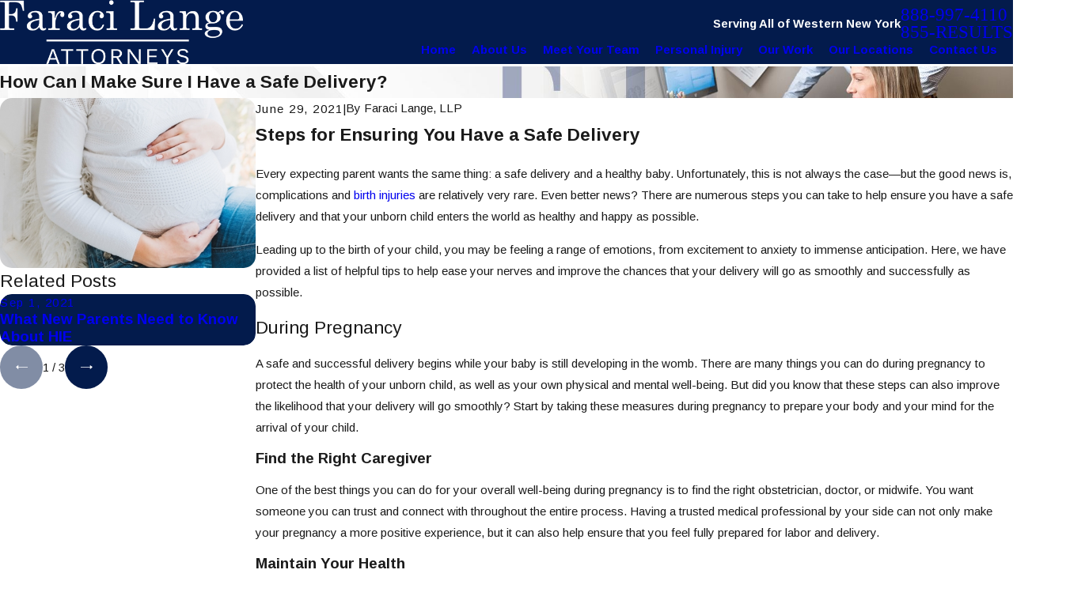

--- FILE ---
content_type: text/html; charset=utf-8
request_url: https://www.faraci.com/blog/2021/june/how-can-i-make-sure-i-have-a-safe-delivery-/
body_size: 41836
content:
<!DOCTYPE html>
<html lang="en" data-anim="1" data-prlx="1" data-flr="1" data-i="x37dc20xp4z" data-is="bddu37zu5nw" data-gmap="AIzaSyD8UFhynYEVoVqbIzCgIfme9a6DlGpEWOI" data-sa="mNH%2FedhMLE2EkkKW7gv1cPmGf6mlI6cj9eMnaC3dxvLww4NgJRzMFoIetQgghy4zk%2BS6SmpZvqPJ9b6eDY5%2BvTxqsPDL2rOPy2YwYEjpEl6TPzvuIQkljGNE9zym4yK%2F1R%2BcAYL4pzII%2FR8HYSuCvZSi674hUFbAB13WVy%2FrC7ji2oZn">
<head>
	<title>How Can I Make Sure I Have a Safe Delivery? | Faraci Lange, LLP</title>
	<link rel="canonical" href="https://www.faraci.com/blog/2021/june/how-can-i-make-sure-i-have-a-safe-delivery-/"/>
	<meta content="text/html; charset=utf-8" http-equiv="Content-Type"/>
	<meta content="initial-scale=1" name="viewport"/>
	<meta http-equiv="X-UA-Compatible" content="IE=edge,chrome=1"/>
	<meta name="description" content="Learn more about steps you can take to make sure you have a safe delivery & that your baby’s birth goes smoothly; visit our blog or contact our Rochester injury lawyers."/>
	<meta property="og:type" content="website"/>
	<meta property="og:site_name" content="Faraci Lange, LLP"/>
	<meta property="og:url" content="https://www.faraci.com/blog/2021/june/how-can-i-make-sure-i-have-a-safe-delivery-/"/>
	<meta property="og:title" content="How to Make Sure You Have a Safe Delivery"/>
	<meta property="og:description" content="Visit our blog to learn how you can make sure you have a safe delivery. Was your child injured during birth? Contact our Rochester birth injury lawyers at Faraci Lange, LLP for help with your claim."/>
	<meta property="og:image" content="https://www.faraci.com/images/blog/anastasiia-chepinska-B7JVo5y3gL8-unsplash.jpg"/>
	<meta name="twitter:card" content="summary_large_image"/>
	<meta name="twitter:title" content="How to Make Sure You Have a Safe Delivery"/>
	<meta name="twitter:description" content="Visit our blog to learn how you can make sure you have a safe delivery. Was your child injured during birth? Contact our Rochester birth injury lawyers at Faraci Lange, LLP for help with your claim."/>
	<meta name="twitter:image" content="https://www.faraci.com/images/blog/anastasiia-chepinska-B7JVo5y3gL8-unsplash.jpg"/>
	<meta property="article:publisher" content="https://www.facebook.com/FaraciLange"/>
	<meta name="google-site-verification" content="txg65xdw0RDKJAzERAv1mqIBR3ESLdZEeWfFfEgZjOY"/>
	<meta name="msvalidate.01" content="4CAD4231C073C278BD040137CB08CFAB"/>
	<style type="text/css">:root{--buttons:#C63333;--secondary:#061128;--accent:#061128;--accent-alt:#F7F7F7;--link-alt:#C63333;--main-bg-alt:#031B4C;--link:#C63333;--inner-bg-alt:#031B4C;--primary:#C63333;--main-bg:#FFFFFF;--inner-bg:#F7F7F7;--text:#1A1A1A;--primary-alt:#FFFFFF;--black:#000000;--secondary-alt:#FFFFFF;--text-alt:#FFFFFF;}</style>
	<style type="text/css">:root{--btn-trn-sp:0.3s;--btn-trn-tf:ease;--btn-v1-pd-t:1rem;--btn-v1-pd-b:1rem;--btn-v1-pd-l:1.5rem;--btn-v1-pd-r:1.5rem;--btn-v1-svg-s:1.7rem;--btn-v1-bx-sdw-o:0rem;--btn-v1-bx-sdw-x:0rem;--btn-v1-bx-sdw-y:0rem;--btn-v1-bx-sdw-blr:1rem;--btn-v2-icn-s:1.7rem;}.btn{cursor:pointer;position:relative;}.btn.v1{z-index:1;overflow:hidden;text-align:center;display:inline-flex;align-items:center;justify-content:center;padding:var(--btn-v1-pd-t) var(--btn-v1-pd-r) var(--btn-v1-pd-b) var(--btn-v1-pd-l);box-shadow:var(--btn-v1-bx-sdw-x) var(--btn-v1-bx-sdw-y) var(--btn-v1-bx-sdw-blr) rgba(0, 0, 0, var(--btn-v1-bx-sdw-o));transition:background-color var(--btn-trn-sp) var(--btn-trn-tf) 0s, color var(--btn-trn-sp) var(--btn-trn-tf) 0s;}.btn-stl{padding:var(--btn-v1-pd-t) var(--btn-v1-pd-r) var(--btn-v1-pd-b) var(--btn-v1-pd-l);box-shadow:var(--btn-v1-bx-sdw-x) var(--btn-v1-bx-sdw-y) var(--btn-v1-bx-sdw-blr) rgba(0, 0, 0, var(--btn-v1-bx-sdw-o));}body .lt-bg .btn.v1,body .dk-bg .btn.v1{color:var(--btn-txt-clr);background-color:var(--buttons);}body .bg-bx.alt-bg .btn.v1{color:var(--text);background-color:var(--inner-bg);}body .lt-bg .btn.v1.alt{color:var(--text-alt);background-color:var(--main-bg-alt);}body .dk-bg .btn.v1.alt{color:var(--text);background-color:var(--main-bg);}.btn.v1 svg{font-size:var(--btn-v1-svg-s);}.btn.v2{z-index:1;display:inline-flex;transition:color var(--btn-trn-sp) var(--btn-trn-tf) 0s;}.btn.v2 svg{font-size:var(--btn-v2-svg-s);}@media screen and (min-width: 1025px){.lt-bg :is(.btn.v1:is(:hover,:focus),a:is(:hover,:focus) .btn.v1),.dk-bg .bg-bx.ulk-bg :is(.btn.v1:is(:hover,:focus),a:is(:hover,:focus) .btn.v1),body .bg-bx.alt-bg :is(.btn.v1:is(:hover,:focus),a:is(:hover,:focus) .btn.v1){color:var(--text-alt);background-color:var(--inner-bg-alt);}.dk-bg :is(.btn.v1:is(:hover,:focus),a:is(:hover,:focus) .btn.v1),.lt-bg .bg-bx.ulk-bg :is(.btn.v1:is(:hover,:focus),a:is(:hover,:focus) .btn.v1){color:var(--text);background-color:var(--inner-bg);}.lt-bg :is(.btn.v1.alt:is(:hover,:focus),a:is(:hover,:focus) .btn.v1.alt),.lt-bg .bg-bx.ulk-bg :is(.btn.v1.alt:is(:hover,:focus),a:is(:hover,:focus) .btn.v1.alt),.dk-bg :is(.btn.v1.alt:is(:hover,:focus),a:is(:hover,:focus) .btn.v1.alt),.dk-bg .bg-bx.ulk-bg :is(.btn.v1.alt:is(:hover,:focus),a:is(:hover,:focus) .btn.v1.alt){color:var(--text-alt);background-color:var(--buttons);}.lt-bg .btn-clr-hvr :is(.btn:is(.v1,.v1.alt):is(:hover,:focus),a:is(:hover,:focus) .btn:is(.v1,.v1.alt)),.dk-bg .btn-clr-hvr :is(.btn:is(.v1,.v1.alt):is(:hover,:focus),a:is(:hover,:focus) .btn:is(.v1,.v1.alt)){color:var(--text-alt);background-color:var(--inner-bg-alt);}}</style>
	<style type="text/css">:root{--fnt-cnt-s:1rem;--fnt-cnt-lh:1.8;--fnt-itm-lh:1.4;--fnt-pl-s:1.111rem;--fnt-pl-s-mtp:1;--fnt-t-big-s:2.5rem;--fnt-t-big-lh:1.05;--fnt-t-big-s-mtp:1;--fnt-t-co-s:1.875rem;--fnt-t-co-lh:1;--fnt-t-co-s-mtp:1;--fnt-t-k-s:1.75rem;--fnt-t-k-lh:1.2;--fnt-t-k-s-mtp:1;--fnt-itm-k-s:1.4rem;--fnt-itm-k-lh:1.25;--fnt-itm-k-s-mtp:1;--fnt-t-1-s:2.5rem;--fnt-t-1-lh:1;--fnt-t-1-s-mtp:1;--fnt-t-2-s:1.25rem;--fnt-t-2-lh:1.5;--fnt-t-2-s-mtp:1;--fnt-t-3-s:1.25rem;--fnt-t-3-lh:1.5;--fnt-t-3-s-mtp:1;--fnt-t-4-s:1.25rem;--fnt-t-4-lh:1.2;--fnt-t-4-s-mtp:1;--fnt-t-5-s:1.125rem;--fnt-t-5-lh:1.5;--fnt-t-5-s-mtp:.8;--fnt-t-6-s:1.2rem;--fnt-t-6-lh:1.5;--fnt-t-6-s-mtp:1;--fnt-nv-lnk-s:1rem;--fnt-qte-s:1.25rem;--fnt-qte-lh:1.5;--fnt-qte-s-mtp:1;--fnt-phn-s:1.5rem;--fnt-phn-lh:1;--fnt-phn-s-mtp:1;--btn-v1-s:1rem;--btn-v1-lh:1.2;--btn-v2-s:1rem;--btn-v2-lh:1.1;--fnt-frm-lh:1.2;--fnt-aur-lh:1.333;--fnt-aur-ls:0em;--fnt-aur-w:400;--fnt-aur-tt:none;--fnt-aur-s:1.667rem;--fnt-aur-ff:var(--fnt-t);}body{font-family:var(--fnt-m);line-height:var(--fnt-cnt-lh);}li{line-height:var(--fnt-itm-lh);}.cnt-stl{font-size:var(--fnt-cnt-s);}.fnt_pl{font-size:calc(var(--fnt-pl-s) * var(--fnt-pl-s-mtp));}time{font-weight:300;letter-spacing:0.1em;}small i{font-weight:300;}h1 > *:where(em,strong,u,b),.fnt_t-1 > *:where(em,strong,u,b),.fnt_t-big > *:where(em,strong,u,b),.fnt_t-co > *:where(em,strong,u,b),section header > *:first-child > *:where(em,strong,u,b),h2 > *:where(em,strong,u,b),.fnt_t-2 > *:where(em,strong,u,b),.cms-content .fnt_t-2 > if:first-child > *:where(em,strong,u,b),.cms-content section header > if:first-child > *:first-child *:where(em,strong,u,b):not(.fnt_itm-k){padding-bottom:1rem;display:block !important;}[class*="fnt_t-"]{display:block;font-style:normal;word-break:break-word;}section header em{font-style:normal;}section header > strong,section header > a > strong,section header > b,section header > a > b{display:block;}.fnt_t-big{font-family:var(--fnt-t-big-ff);font-size:calc(var(--fnt-t-big-s) * var(--fnt-t-big-s-mtp));letter-spacing:var(--fnt-t-big-ls);line-height:var(--fnt-t-big-lh);font-weight:var(--fnt-t-big-w);text-transform:var(--fnt-t-big-tt);}.fnt_t-co{font-family:var(--fnt-t-co-ff);font-size:calc(var(--fnt-t-co-s) * var(--fnt-t-co-s-mtp));letter-spacing:var(--fnt-t-co-ls);line-height:var(--fnt-t-co-lh);font-weight:var(--fnt-t-co-w);text-transform:var(--fnt-t-co-tt);}.fnt_t-k{font-family:var(--fnt-t-k-ff);font-size:calc(var(--fnt-t-k-s) * var(--fnt-t-k-s-mtp));letter-spacing:var(--fnt-t-k-ls);line-height:var(--fnt-t-k-lh);font-weight:var(--fnt-t-k-w);text-transform:var(--fnt-t-k-tt);}.fnt_itm-k{font-family:var(--fnt-itm-k-ff);font-size:calc(var(--fnt-itm-k-s) * var(--fnt-itm-k-s-mtp));letter-spacing:var(--fnt-itm-k-ls);line-height:var(--fnt-itm-k-lh);font-weight:var(--fnt-itm-k-w);text-transform:var(--fnt-itm-k-tt);}h1 > *:where(em,strong,u,b):not(.fnt_itm-k),.fnt_t-1 > *:where(em,strong,u,b):not(.fnt_itm-k),.cms-content .fnt_t-1 *:where(em,strong,u,b):not(.fnt_itm-k),.fnt_t-big > *:where(em,strong,u,b):not(.fnt_itm-k),.cms-content .fnt_t-big *:where(em,strong,u,b):not(.fnt_itm-k),.fnt_t-co > *:where(em,strong,u,b):not(.fnt_itm-k),section header > *:first-child > *:where(em,strong,u,b):not(.fnt_itm-k),h2 > *:where(em,strong,u,b):not(.fnt_itm-k),.fnt_t-2 > *:where(em,strong,u,b):not(.fnt_itm-k),section header > if:first-child > *:first-child *:where(em,strong,u,b):not(.fnt_itm-k){font-family:var(--fnt-t-k-ff);font-size:calc(var(--fnt-t-k-s) * var(--fnt-t-k-s-mtp));letter-spacing:var(--fnt-t-k-ls);line-height:var(--fnt-t-k-lh);font-weight:var(--fnt-t-k-w);text-transform:var(--fnt-t-k-tt);}h1 > *:where(em,strong,u,b),.fnt_t-1 > *:where(em,strong,u,b),.fnt_t-big > *:where(em,strong,u,b),.fnt_t-co > *:where(em,strong,u,b),section header > *:first-child > *:where(em,strong,u,b),h2 > *:where(em,strong,u,b),.fnt_t-2 > *:where(em,strong,u,b),.cms-content .fnt_t-2 > if:first-child > *:where(em,strong,u,b),.cms-content section header > if:first-child > *:first-child *:where(em,strong,u,b):not(.fnt_itm-k){display:block !important;}h1,.fnt_t-1,section header > :first-child:not(a):not(.fnt_t-big),section .cnt-stl > :first-child:is( h1,h2,h3,h4,h5,h6 ){font-family:var(--fnt-t-1-ff);font-size:calc(var(--fnt-t-1-s) * var(--fnt-t-1-s-mtp));letter-spacing:var(--fnt-t-1-ls);line-height:var(--fnt-t-1-lh);font-weight:var(--fnt-t-1-w);text-transform:var(--fnt-t-1-tt);word-break:break-word;}h2,.fnt_t-2,section header > *:nth-child(2):not(p),section .cnt-stl > :nth-child(2):is( h1,h2,h3,h4,h5,h6 ){font-family:var(--fnt-t-2-ff);font-size:calc(var(--fnt-t-2-s) * var(--fnt-t-2-s-mtp));letter-spacing:var(--fnt-t-2-ls);line-height:var(--fnt-t-2-lh);font-weight:var(--fnt-t-2-w);text-transform:var(--fnt-t-2-tt);}h3,.fnt_t-3,aside header > *:first-child:not(a){font-family:var(--fnt-t-3-ff);font-size:calc(var(--fnt-t-3-s) * var(--fnt-t-3-s-mtp));letter-spacing:var(--fnt-t-3-ls);line-height:var(--fnt-t-3-lh);font-weight:var(--fnt-t-3-w);text-transform:var(--fnt-t-3-tt);}.fnt_t-4,.cnt-stl h4{font-family:var(--fnt-t-4-ff);font-size:calc(var(--fnt-t-4-s) * var(--fnt-t-4-s-mtp));letter-spacing:var(--fnt-t-4-ls);line-height:var(--fnt-t-4-lh);font-weight:var(--fnt-t-4-w);text-transform:var(--fnt-t-4-tt);}.fnt_t-5,.cnt-stl h5{font-family:var(--fnt-t-5-ff);font-size:calc(var(--fnt-t-5-s) * var(--fnt-t-5-s-mtp));letter-spacing:var(--fnt-t-5-ls);line-height:var(--fnt-t-5-lh);font-weight:var(--fnt-t-5-w);text-transform:var(--fnt-t-5-tt);}.fnt_t-6,.cnt-stl h6{font-family:var(--fnt-t-6-ff);font-size:calc(var(--fnt-t-6-s) * var(--fnt-t-6-s-mtp));letter-spacing:var(--fnt-t-6-ls);line-height:var(--fnt-t-6-lh);font-weight:var(--fnt-t-6-w);text-transform:var(--fnt-t-6-tt);}.fnt_aur{font-family:var(--fnt-aur-ff);font-size:var(--fnt-aur-s);letter-spacing:var(--fnt-aur-ls);line-height:var(--fnt-aur-lh);font-weight:var(--fnt-aur-w);text-transform:var(--fnt-aur-tt);display:block;}.fnt_nv-lnk{font-family:var(--fnt-nv-lnk-ff);font-size:var(--fnt-nv-lnk-s);letter-spacing:var(--fnt-nv-lnk-ls);font-weight:var(--fnt-nv-lnk-w);text-transform:var(--fnt-nv-lnk-tt);font-style:var(--fnt-nv-lnk-fs);}.fnt_qte{font-family:var(--fnt-qte-ff);font-size:calc(var(--fnt-qte-s) * var(--fnt-qte-s-mtp));letter-spacing:var(--fnt-qte-ls);line-height:var(--fnt-qte-lh);font-weight:var(--fnt-qte-w);text-transform:var(--fnt-qte-tt);font-style:var(--fnt-qte-fs);}.fnt_phn{font-family:var(--fnt-phn-ff);font-size:calc(var(--fnt-phn-s) * var(--fnt-phn-s-mtp));letter-spacing:var(--fnt-phn-ls);line-height:var(--fnt-phn-lh);font-weight:var(--fnt-phn-w);}.fnt_btn{font-family:var(--btn-v1-ff);font-size:var(--btn-v1-s);letter-spacing:var(--btn-v1-ls);line-height:var(--btn-v1-lh);font-weight:var(--btn-v1-w);text-transform:var(--btn-v1-tt);}.btn.v1{font-family:var(--btn-v1-ff);font-size:var(--btn-v1-s);letter-spacing:var(--btn-v1-ls);line-height:var(--btn-v1-lh);font-weight:var(--btn-v1-w);text-transform:var(--btn-v1-tt);}.btn.v2{font-family:var(--btn-v2-ff);font-size:var(--btn-v2-s);letter-spacing:var(--btn-v2-ls);line-height:var(--btn-v2-lh);font-weight:var(--btn-v2-w);text-transform:var(--btn-v2-tt);}fieldset li label:not([class*="fnt_"]){font-family:var(--fnt-frm-ff);letter-spacing:var(--fnt-frm-ls);line-height:var(--fnt-frm-lh);font-weight:var(--fnt-frm-w);text-transform:var(--fnt-frm-tt);}@media screen and (min-width: 700px){:root{--fnt-t-big-s-mtp:1;--fnt-t-co-s-mtp:1;--fnt-t-1-s-mtp:1;--fnt-phn-s-mtp:1;--fnt-pl-s-mtp:1;--fnt-t-k-s-mtp:1.5;--fnt-itm-k-s-mtp:1.5;}}@media screen and (min-width: 1280px){:root{--fnt-t-big-s-mtp:1.2;--fnt-t-co-s-mtp:1.2;--fnt-t-k-s-mtp:1.8;--fnt-itm-k-s-mtp:1.5;--fnt-t-1-s-mtp:1.2;--fnt-t-2-s-mtp:1.33;--fnt-t-3-s-mtp:1.2;--fnt-t-4-s-mtp:1;--fnt-t-5-s-mtp:1.1;--fnt-t-6-s-mtp:0.83;--fnt-qte-s-mtp:1;--fnt-phn-s-mtp:1;}}@media screen and (min-width: 1500px){:root{--fnt-t-big-s-mtp:1.78;--fnt-t-co-s-mtp:1.15;--fnt-t-k-s-mtp:1.6;--fnt-itm-k-s-mtp:1.6;--fnt-t-1-s-mtp:1.35;--fnt-t-2-s-mtp:1.8;--fnt-t-3-s-mtp:1.15;}}</style>
	<style type="text/css">:root:is(html){--lt-fnt-tc-big:var(--text);--lt-fnt-tc-co:var(--primary);--lt-fnt-tc-k:var(--secondary);--lt-fnt-itm-k:var(--secondary);--lt-fnt-aur:var(--secondary);--lt-fnt-tc-1:var(--accent);--lt-fnt-tc-2:var(--primary);--lt-fnt-tc-3:var(--primary);--lt-fnt-tc-4:var(--primary);--lt-fnt-tc-5:var(--primary);--lt-fnt-tc-6:var(--primary);--lt-fnt-qte:var(--primary);--lt-fnt-phn:var(--text);--lt-frm-lbl:var(--text);--lt-flr-hdr-clr:var(--accent);--dk-fnt-tc-big:var(--primary-alt);--dk-fnt-tc-co:var(--primary-alt);--dk-fnt-tc-k:var(--text-alt);--dk-fnt-itm-k:var(--text-alt);--dk-fnt-aur:var(--primary-alt);--dk-fnt-tc-1:var(--accent-alt);--dk-fnt-tc-2:var(--primary-alt);--dk-fnt-tc-3:var(--primary-alt);--dk-fnt-tc-4:var(--primary-alt);--dk-fnt-tc-5:var(--primary-alt);--dk-fnt-tc-6:var(--primary-alt);--dk-fnt-qte:var(--primary-alt);--dk-fnt-phn:var(--primary-alt);--dk-frm-lbl:var(--text);--dk-flr-hdr-clr:var(--accent-alt);--bdr-rds:0rem;--bdr-itm-mtp:0.5;--bdr-bl-rds:0;--bdr-br-rds:0;--bdr-tl-rds:0;--bdr-tr-rds:0;--bdr-stl:solid;--bdr-w:1px;--bdr-clr-lt-o:0.3;--bdr-clr-lt:rgba(255,255,255,var(--bdr-clr-lt-o));--bdr-clr-dk-o:0.1;--bdr-clr-dk:rgba(0,0,0,var(--bdr-clr-dk-o));--bg-bx-o:1;--img-bg-o:0.5;--vid-bg-o:1;--btn-clr-img-bg-o:0.3;--btn-txt-clr:var(--text-alt);--bx-sdw-dsk-x:0.1em;--bx-sdw-dsk-y:0.1em;--bx-sdw-dsk-blr:0.1em;--bx-sdw-dsk-o:0;--bx-sdw-x:0.1em;--bx-sdw-y:0.1em;--bx-sdw-blr:0.5em;--bx-sdw-o:0;--frm-bdr-stl:solid;--frm-bdr-w:1px;--frm-bdr-rds:0rem;--g-cnt-k-ttl-m:0.8rem;--g-cnt-ttl-ttl-m:0.55rem;--g-cnt-ttl-cnt-m:1.2rem;--g-cnt-cnt-ttl-m:1.5rem;--g-cnt-full-img-m:1.5rem;--g-trn-sp:.3s;--g-trn-tf:ease;--grd-sp-dsk:27;--grd-sp-mbl:20;--grd-sml-mpt:.5;--grd-lrg-mpt:1.5;--grd-sp-sml:calc(var(--grd-sp) * var(--grd-sml-mpt));--grd-sp-lrg:calc(var(--grd-sp) * var(--grd-lrg-mpt));--grd-sp:calc((var(--grd-sp-mbl) * 1px) + (var(--grd-sp-dsk) - var(--grd-sp-mbl)) * ((100vw - 320px) / (1920 - 320)));--mn-t:78rem;--mn-w:89rem;--mn-f:22.467rem;--mn_min:70vw;--mn_max:90vw;--flx-gap:6.7rem;--py-i-s:1.4rem;--sl-trn-sp:.6s;--sl-trn-tf:ease;--sl-sa-s:1.556rem;--so-i-s:1.4rem;--sp-hp:2rem;--sp-vp:3.5rem;--sp-qk:1rem;--sp-vm:45;--sp-vm-mbl:30;--sp-vp-min:7.4%;--sp-vp-max:10%;--sp-vp-mn:7.4;--sp-vp-mx:10;--sp-hp-min:8%;--sp-hp-max:10%;--sp-hp-mn:8%;--sp-hp-mx:10%;--sp-vp-mmc:clamp(calc(var(--sp-vp-mn) * 1vw), var(--sp-vp), calc(var(--sp-vp-mx) * 1vw));--sp-vm-clc:calc((var(--sp-vm-mbl) * 1px) + (var(--sp-vm) - var(--sp-vm-mbl)) * ((100vw - 320px) / (1920 - 320)));}.flr_hd{display:none;}.iso-img{position:absolute;bottom:0;right:0;}address{line-height:1.78;font-size:1rem;}[data-role="scroller"] [data-role="arrows"] > button,[data-role="scroller"] [data-role="arrows"] > a{display:flex;justify-content:center;align-items:center;width:3.611rem;height:3.611rem;border-radius:50%;transition:all var(--g-trn-sp) var(--g-trn-tf) 0s;cursor:pointer;}[data-role="scroller"] [data-role="arrows"] svg{transition:color 0s ease 0s !important;}a.hvr_undln{position:relative;}a.hvr_undln::after{content:'';position:absolute;top:100%;left:0;height:2px;width:100%;transform:scaleX(0);transform-origin:left;transition:transform 0.35s ease 0s;}.lt-bg a.hvr_undln::after,.dk-bg .bg-bx.ulk-bg a.hvr_undln::after{background-color:var(--text);}.dk-bg a.hvr_undln::after,.lt-bg .bg-bx.ulk-bg a.hvr_undln::after{background-color:var(--text-alt);}@media screen and (min-width:1280px){:root{--mn_min:60vw;}a.hvr_undln:is(:focus,:hover):after{transform:scale(1);}.lt-bg[class*="pd_v"]:not(.alt-bg,.bg-image) + .lt-bg[class*="pd_v"]:not(.alt-bg,.bg-image),.lt-bg.alt-bg[class*="pd_v"]:not(.bg-image) + .lt-bg.alt-bg[class*="pd_v"]:not(.bg-image),.dk-bg[class*="pd_v"]:not(.alt-bg,.bg-image) + .dk-bg[class*="pd_v"]:not(.alt-bg,.bg-image),.dk-bg.alt-bg[class*="pd_v"]:not(.bg-image) + .dk-bg.alt-bg[class*="pd_v"]:not(.bg-image){padding-top:0;}.lt-bg[class*="pd_v"]:not(.alt-bg,.bg-image) + form .lt-bg[class*="pd_v"]:not(.alt-bg,.bg-image),.lt-bg.alt-bg[class*="pd_v"]:not(.bg-image) + form .lt-bg.alt-bg[class*="pd_v"]:not(.bg-image),.dk-bg[class*="pd_v"]:not(.alt-bg,.bg-image) + form .dk-bg[class*="pd_v"]:not(.alt-bg,.bg-image),.dk-bg.alt-bg[class*="pd_v"]:not(.bg-image) + form .dk-bg.alt-bg[class*="pd_v"]:not(.bg-image){padding-top:0;}form:has( .lt-bg[class*="pd_v"]:not(.alt-bg,.bg-image) ) + .lt-bg[class*="pd_v"]:not(.alt-bg,.bg-image),form:has( .lt-bg.alt-bg[class*="pd_v"]:not(.bg-image) ) + .lt-bg.alt-bg[class*="pd_v"]:not(.bg-image),form:has( .dk-bg[class*="pd_v"]:not(.alt-bg,.bg-image) ) + .dk-bg[class*="pd_v"]:not(.alt-bg,.bg-image),form:has( .dk-bg.alt-bg[class*="pd_v"]:not(.bg-image) ) + .dk-bg.alt-bg[class*="pd_v"]:not(.bg-image){padding-top:0;}}@media screen and (max-width:1279px){:root{--sp-vp-max-mbl:16%;}.bg_img-rsp .img-bg,.bg_img-rsp .img-rsp{position:relative;height:16.667rem;}.bg_img-rsp .img-rsp img{height:100%;}}</style>
	<style type="text/css">html{font-size:clamp(var(--min-fnt-s), var(--clp-rng), var(--max-fnt-s));-webkit-tap-highlight-color:transparent;-webkit-font-smoothing:antialiased;text-size-adjust:100%;scroll-behavior:smooth;}figure,blockquote{margin:0px;}.hd{display:none;}.bg-image .bg-bx::before,.bg-inset .bg-bx::before{opacity:var(--bg-bx-o);}h1,h2,h3,h4,h5,h6{margin:0px;}.cnt-stl h1{margin-bottom:var(--g-cnt-ttl-ttl-m);}.cnt-stl :where(h2,h3,h4,h5,h6){margin-top:var(--g-cnt-cnt-ttl-m);margin-bottom:var(--g-cnt-ttl-cnt-m);}.cnt-stl h1 + :where(h2,h3,h4),.cnt-stl h2 + :where(h3,h4){margin-top:var(--g-cnt-ttl-ttl-m);}.img{position:relative;}.img img{position:absolute;width:100%;height:100%;left:0px;top:0px;}.cnt-stl > :first-child{margin-top:0px;}.cnt-stl > :last-child{margin-bottom:0px;}.cnt-stl ul{list-style-type:none;margin:1em 0px;padding:0px;}.cnt-stl ul li{position:relative;padding:0.1em 0px 0.1em 1.5em;}.cnt-stl ul li::before{content:"";position:absolute;top:0.55rem;left:0px;width:0.5em;height:0.5em;border-radius:50%;background-color:var(--buttons);}.dk-bg.alt-bg{background-color:var(--inner-bg-alt);}.lt-bg .fnt_itm-k,.dk-bg .bg-bx.ulk-bg .fnt_itm-k{color:var(--lt-fnt-itm-k);}.lt-bg :where(h1,.fnt_tc-1),.dk-bg .bg-bx.ulk-bg :where(h1,.fnt_tc-1),section.lt-bg header > :first-child:not(a),section.dk-bg .bg-bx.ulk-bg header > :first-child:not(a),section.lt-bg .cnt-stl > :first-child:is(h1,h2,h3,h4,h5,h6),section.dk-bg .bg-bx.ulk-bg .cnt-stl > :first-child:is(h1,h2,h3,h4,h5,h6){color:var(--lt-fnt-tc-1);}.lt-bg :where(.fnt_tc-2,.cnt-stl h2),.dk-bg .bg-bx.ulk-bg :where(.fnt_tc-2,.cnt-stl h2),section.lt-bg header > :nth-child(2):not(p),section.dk-bg .bg-bx.ulk-bg header > :nth-child(2):not(p),section.lt-bg .cnt-stl > :nth-child(2):is(h1,h2,h3,h4,h5,h6),section.dk-bg .bg-bx.ulk-bg .cnt-stl > :nth-child(2):is(h1,h2,h3,h4,h5,h6){color:var(--lt-fnt-tc-2);}.lt-bg :where(.fnt_tc-3,.cnt-stl h3),.dk-bg .bg-bx.ulk-bg :where(.fnt_tc-3,.cnt-stl h3){color:var(--lt-fnt-tc-3);}.dk-bg .fnt_itm-k,.lt-bg .bg-bx:where(.ulk-bg,.alt-bg) .fnt_itm-k{color:var(--dk-fnt-itm-k);}.dk-bg :where(.fnt_tc-2,.cnt-stl h2),.lt-bg .bg-bx:where(.ulk-bg,.btn-bg,.alt-bg) :where(.fnt_tc-2,.cnt-stl h2),section.dk-bg header > :nth-child(2):not(p),section.lt-bg .bg-bx:where(.ulk-bg,.btn-bg,.alt-bg) header > :nth-child(2):not(p),section.dk-bg .cnt-stl > :nth-child(2):is(h1,h2,h3,h4,h5,h6),section.lt-bg .bg-bx.ulk-bg .cnt-stl > :nth-child(2):is(h1,h2,h3,h4,h5,h6){color:var(--dk-fnt-tc-2);}.dk-bg [data-role="arrows"] button,.lt-bg .bg-bx.ulk-bg [data-role="arrows"] button,.dk-bg [data-role="arrows"] a,.lt-bg .bg-bx.ulk-bg [data-role="arrows"] a{color:var(--text-alt);background-color:var(--inner-bg-alt);}.third{width:var(--third);}.pd_h-70{padding-left:clamp(calc(var(--sp-hp-min) * 1.5), var(--sp-hp), calc(var(--sp-hp-max) * 1.5) );padding-right:clamp(calc(var(--sp-hp-min) * 1.5), var(--sp-hp), calc(var(--sp-hp-max) * 1.5) );}[data-role="scroller"] [data-role="container"]{position:relative;overflow:hidden;}[data-role="scroller"] [data-role="list"]{position:relative;transition:transform var(--sl-trn-sp) var(--sl-trn-tf) 0s, margin var(--sl-trn-sp) var(--sl-trn-tf) 0s;flex-flow:row !important;}@media screen and (min-width: 1280px){.mn_tn{max-width:clamp(var(--mn_min), var(--mn-t), var(--mn_max));}}@media screen and (min-width: 1025px){.pto.v1 .three{order:3;}}svg use{opacity:0;}svg use:empty{display:none;}.flr{position:absolute;width:auto;height:auto;z-index:-1;}.flr_tp-rt{padding-right:1.667rem;padding-top:1.667rem;}.flr_tp-lt{padding-left:1.667rem;padding-top:1.667rem;}.flr_tp-lt .flr{top:0px;left:0px;}.lt-bg .bg-bx:where(.ulk-bg,.btn-bg,.alt-bg){color:var(--text-alt);}.lt-bg .bg-bx.btn-bg::before,.lt-bg .bg-bx.alt-bg::before,.dk-bg .bg-bx.btn-bg::before,.dk-bg .bg-bx.alt-bg::before{background-color:var(--accent);}.lt-bg .bg-bx.lk-bg.alt-bg,.lt-bg .bg-bx.ulk-bg.alt-bg,.dk-bg .bg-bx.lk-bg.alt-bg{color:var(--text-alt);}.lt-bg .bg-bx.ulk-bg.alt-bg::before,.dk-bg:not(.alt-bg) .bg-bx.lk-bg.alt-bg::before{background-color:var(--main-bg-alt);}.bg-bx.alt-bg [class*="fnt_t"],section .bg-bx.alt-bg header > :first-child:not(a){color:var(--text-alt) !important;}.dk-bg :where(h1,.fnt_tc-1),.lt-bg .bg-bx:where(.ulk-bg,.btn-bg,.alt-bg) :where(h1,.fnt_tc-1),section.dk-bg header > :first-child:not(a),section.lt-bg .bg-bx:where(.ulk-bg,.btn-bg,.alt-bg) header > :first-child:not(a),section.dk-bg .cnt-stl > :first-child:is(h1,h2,h3,h4,h5,h6),section.lt-bg .bg-bx.ulk-bg .cnt-stl > :first-child:is(h1,h2,h3,h4,h5,h6){color:var(--dk-fnt-tc-1);}.f_gp{justify-content:space-between;column-gap:var(--flx-gap);}.f_gp > .half{width:calc(var(--half) - (var(--flx-gap) / 2 ));}.mrg_bt-40{margin-bottom:calc(var(--sp-vm-clc) * var(--sp-t-mpt-40));}main{--cta-v3-pd-v-tp:212;--cta-v3-pd-v-tp-mbl:60;--cta-v3-pd-v-bt:212;--cta-v3-pd-v-bt-mbl:60;--cta-v3-pd-v-tp-clc:calc((var(--cta-v3-pd-v-tp-mbl) * 1px) + (var(--cta-v3-pd-v-tp) - var(--cta-v3-pd-v-tp-mbl)) * ((100vw - 320px) / (1920 - 320)));--cta-v3-pd-v-bt-clc:calc((var(--cta-v3-pd-v-bt-mbl) * 1px) + (var(--cta-v3-pd-v-bt) - var(--cta-v3-pd-v-bt-mbl)) * ((100vw - 320px) / (1920 - 320)));}.cta.v3{padding-top:var(--cta-v3-pd-v-tp-clc);padding-bottom:var(--cta-v3-pd-v-bt-clc);}.srv-icn{font-size:var(--srv-tls-icn-s);}.srv-tls .psu-aft::after{height:1px;bottom:0px;top:initial;transform:scaleX(0);transform-origin:0px center;transition:transform var(--g-trn-sp) var(--g-trn-tf) 0s;}.srv-tls.dk-bg .psu-aft::after,.srv-tls.lt-bg .bg-bx.ulk-bg .psu-aft::after{background-color:var(--link-alt);}.srv-tls.lt-bg .psu-aft::after,.srv-tls.dk-bg .bg-bx.ulk-bg .psu-aft::after{background-color:var(--link);}.srv.v2{--srv-v2-mrg-tp:199;--srv-v2-mrg-tp-mbl:50;--srv-v2-mrg-tp-clc:calc((var(--srv-v2-mrg-tp-mbl) * 1px) + (var(--srv-v2-mrg-tp) - var(--srv-v2-mrg-tp-mbl)) * ((100vw - 320px) / (1920 - 320)));}.cnt.v2{--cnt-v2-flr-bx-w:48%;--cnt-v2-ofst-tp:9.222rem;--cnt-v2-flr-bx-pd-v-tp:72;--cnt-v2-flr-bx-pd-v-tp-mbl:30;--cnt-v2-flr-bx-pd-v-bt:40;--cnt-v2-flr-bx-pd-v-bt-mbl:30;--cnt-v2-flr-bx-pd-v-tp-clc:calc((var(--cnt-v2-flr-bx-pd-v-tp-mbl) * 1px) + (var(--cnt-v2-flr-bx-pd-v-tp) - var(--cnt-v2-flr-bx-pd-v-tp-mbl)) * ((100vw - 320px) / (1920 - 320)));--cnt-v2-flr-bx-pd-v-bt-clc:calc((var(--cnt-v2-flr-bx-pd-v-bt-mbl) * 1px) + (var(--cnt-v2-flr-bx-pd-v-bt) - var(--cnt-v2-flr-bx-pd-v-bt-mbl)) * ((100vw - 320px) / (1920 - 320)));}@media screen and (max-width: 1279px){section.full-mbl{padding-top:0px;padding-bottom:0px;}section.full-mbl .full-mbl:not(.bg-bx),section.full-mbl .full-mbl.bg-bx::before{width:calc(100vw + 1px);left:50%;transform:translateX(-50%);}section.full-mbl .full-mbl > [class*="pd_h"]{padding-left:0px;padding-right:0px;}}@media screen and (min-width: 1280px){.bdr-rds-dsk{border-radius:var(--bdr-tl-rds-clc) var(--bdr-tr-rds-clc) var(--bdr-br-rds-clc) var(--bdr-bl-rds-clc);overflow:hidden;}}@media screen and (min-width: 1280px){.bg-bx.bx-sdw-dsk,.bx-sdw-dsk:not([src*=".png"]){box-shadow:var(--bx-sdw-dsk-x) var(--bx-sdw-dsk-y) var(--bx-sdw-dsk-blr) rgba(0,0,0,var(--bx-sdw-dsk-o));}}@media screen and (max-width: 1280px){.flr{display:none;}}@media screen and (min-width: 1280px){.anm_hlf-r,.anm_seq-lst > li,.f_rev > .anm_hlf-l{transform:translateX(2rem);}.anm_hlf-r{transition-delay:calc(var(--anm-trn-dly) + var(--anm-trn-seq-dly));}[class*="anm_seq-itm"] > :first-child{transition-delay:calc(var(--anm-trn-dly) + var(--anm-trn-seq-dly));}}@media screen and (min-width: 700px){[class*="flx"][class*="-at-700"]{display:flex;}}@media screen and (min-width: 1280px){.cta.v3 + .srv.v2{padding-top:0px;}.cta.v3 + .srv.v2 [class*="mn_"]{margin-top:calc(var(--cta-v3-pd-v-bt-clc) * -0.7);}}.bnr.bg-image > .img-bg img,.bnr .img-bg.ovrly img{opacity:var(--bnr-img-bg-o, var(--img-bg-o, 1));}.pd_v-30{padding-top:clamp(calc(var(--sp-vp-min) * 0.5), var(--sp-vp), calc(var(--sp-vp-max) * 0.5) );padding-bottom:clamp(calc(var(--sp-vp-min) * 0.5), var(--sp-vp), calc(var(--sp-vp-max) * 0.5) );}.pd_v-70{padding-top:clamp(calc(var(--sp-vp-min) * 1.5), var(--sp-vp), calc(var(--sp-vp-max) * 1.5) );padding-bottom:clamp(calc(var(--sp-vp-min) * 1.5), var(--sp-vp), calc(var(--sp-vp-max) * 1.5) );}.bnr.v2{--bnr-v2-h:24rem;min-height:calc(var(--bnr-v2-h) * .5);}.img-grp .lt-bg,.img-grp .dk-bg{background-color:transparent;}@media screen and (max-width: 699px){.pd_v-30{padding-top:clamp(var(--sp-vp-min), var(--sp-vp), var(--sp-vp-max));padding-bottom:clamp(var(--sp-vp-min), var(--sp-vp), var(--sp-vp-max));}}@media screen and (min-width: 1280px){.bnr.v2{min-height:var(--bnr-v2-h);}}@media screen and (min-width: 1280px){.bnr.v2 + .srv.v2{padding-top:0px;}.bnr.v2 + .srv.v2 [class*="mn_"]{margin-top:calc(var(--srv-v2-mrg-tp-clc) * -1);}}[class*="flr_"].no-pd{padding:0px !important;}.lt-bg a.clr-swp.selected,.dk-bg .bg-bx.ulk-bg a.clr-swp.selected,.lt-bg .selected > a.clr-swp,.dk-bg .bg-bx.ulk-bg .selected > a.clr-swp{color:var(--link);}.dk-bg a.clr-swp.selected,.lt-bg .bg-bx:where(.ulk-bg,.alt-bg) a.clr-swp.selected,.dk-bg .selected > a.clr-swp,.lt-bg .bg-bx:where(.ulk-bg,.alt-bg) .selected > a.clr-swp{color:var(--link-alt);}.lt-bg .fnt_tc-co,.dk-bg .bg-bx.ulk-bg .fnt_tc-co{color:var(--lt-fnt-tc-co);}.three-8ths{width:var(--three-8ths);}.five-8ths{width:var(--five-8ths);}.f_gp > .three-8ths{width:calc(var(--three-8ths) - (var(--flx-gap) / 2 ));}.f_gp > .five-8ths{width:calc(var(--five-8ths) - (var(--flx-gap) / 2 ));}@media screen and (max-width: 1279px){section.full-mbl .mbl-fx{padding-top:var(--sp-vp-mmc);padding-bottom:var(--sp-vp-mmc);}}@media screen and (min-width: 1280px){[class*="anm_seq-itm"] > :nth-child(2){transition-delay:calc(var(--anm-trn-dly) + (var(--anm-trn-seq-dly) * 2));}}main{--cpn-bdr-pd:1.167rem;--cpn-bdr-w:2px;--cpn-bdr-s:dashed;--cpn-bdr-c-dk:var(--buttons);--cpn-bdr-c-lt:var(--buttons);}@media print{header,footer{display:none;visibility:hidden;}}</style>
	<style type="text/css">:root{--buttons:#C63333;--secondary:#061128;--accent:#061128;--accent-alt:#F7F7F7;--link-alt:#C63333;--main-bg-alt:#031B4C;--link:#C63333;--inner-bg-alt:#031B4C;--primary:#C63333;--main-bg:#FFFFFF;--inner-bg:#F7F7F7;--text:#1A1A1A;--primary-alt:#FFFFFF;--black:#000000;--secondary-alt:#FFFFFF;--text-alt:#FFFFFF;--fnt-t:'Belgrano', serif;--fnt-m:'Arimo', sans-serif;--fnt-t-big-ff:var(--fnt-t);--fnt-t-big-ls:0em;--fnt-t-big-w:400;--fnt-t-big-tt:none;--fnt-t-sb-ff:var(--fnt-t);--fnt-t-sb-ls:0em;--fnt-t-sb-w:400;--fnt-t-sb-tt:none;--fnt-t-co-ff:var(--fnt-t);--fnt-t-co-ls:0em;--fnt-t-co-w:400;--fnt-t-co-tt:none;--fnt-t-k-ff:var(--fnt-m);--fnt-t-k-ls:0.1em;--fnt-t-k-w:700;--fnt-t-k-tt:uppercase;--fnt-t-1-ff:var(--fnt-t);--fnt-t-1-ls:0em;--fnt-t-1-w:400;--fnt-t-1-tt:none;--fnt-t-2-ff:var(--fnt-m);--fnt-t-2-ls:0em;--fnt-t-2-w:400;--fnt-t-2-tt:none;--fnt-t-3-ff:var(--fnt-m);--fnt-t-3-ls:0em;--fnt-t-3-w:400;--fnt-t-3-tt:none;--fnt-t-4-ff:var(--fnt-m);--fnt-t-4-ls:0em;--fnt-t-4-w:700;--fnt-t-4-tt:none;--fnt-t-5-ff:var(--fnt-m);--fnt-t-5-ls:0em;--fnt-t-5-w:400;--fnt-t-5-tt:none;--fnt-t-6-ff:var(--fnt-m);--fnt-t-6-ls:0em;--fnt-t-6-w:700;--fnt-t-6-tt:none;--fnt-nv-lnk-ff:var(--fnt-m);--fnt-nv-lnk-ls:0em;--fnt-nv-lnk-w:700;--fnt-nv-lnk-tt:none;--fnt-nv-lnk-fs:normal;--fnt-qte-ff:var(--fnt-t);--fnt-qte-ls:0em;--fnt-qte-w:400;--fnt-qte-tt:none;--fnt-qte-fs:none;--fnt-atr-ff:var(--fnt-m);--fnt-atr-ls:0em;--fnt-atr-w:700;--fnt-atr-tt:none;--fnt-atr-fs:none;--fnt-phn-ff:var(--fnt-t);--fnt-phn-ls:0em;--fnt-phn-w:400;--btn-v1-ff:var(--fnt-m);--btn-v1-ls:0em;--btn-v1-w:400;--btn-v1-tt:none;--btn-v2-ff:var(--fnt-m);--btn-v2-ls:0em;--btn-v2-w:400;--btn-v2-tt:none;--fnt-frm-ff:var(--fnt-m);--fnt-frm-ls:0em;--fnt-frm-w:400;--fnt-frm-tt:none;--full:100%;--half:50%;--third:33.333%;--fourth:25%;--fifth:20%;--sixth:16.666%;--seventh:14.285%;--two-thirds:66.666%;--three-fourths:75%;--three-8ths:37.5%;--five-8ths:62.5%;--four-fifths:80%;--min-fnt-s:0.938rem;--max-fnt-s:1rem;--clp-rng-1:0.7520rem;--clp-rng-2:0.7936vw;--clp-rng:calc(var(--clp-rng-1) + var(--clp-rng-2) );--mn_wth:clamp(var(--mn_min), var(--mn-f), var(--mn_max));--bdr-rds:1rem;--bdr-itm-mtp:0.5;--bdr-bl-rds:1;--bdr-br-rds:1;--bdr-tl-rds:1;--bdr-tr-rds:1;--bdr-tr-rds-clc:calc(var(--bdr-rds) * var(--bdr-tr-rds) );--bdr-bl-rds-clc:calc(var(--bdr-rds) * var(--bdr-bl-rds) );--bdr-tl-rds-clc:calc(var(--bdr-rds) * var(--bdr-tl-rds) );--bdr-br-rds-clc:calc(var(--bdr-rds) * var(--bdr-br-rds) );--hlt-bdr-w:10px;--flr-bx-w:100;--flr-bx-w-mbl:100;--flr-bx-h:100;--flr-bx-h-mbl:( var(--flr-bx-h) * ( var(--flr-bx-w-mbl) / var(--flr-bx-w) ) );--flr-mrg-tp:0;--flr-mrg-bt:2rem;--flr-bx-w-clc:calc((var(--flr-bx-w-mbl) * 1px) + (var(--flr-bx-w) - var(--flr-bx-w-mbl)) * ((100vw - 320px) / (1920 - 320)));--flr-bx-h-clc:calc((var(--flr-bx-h-mbl) * 1px) + (var(--flr-bx-h) - var(--flr-bx-h-mbl)) * ((100vw - 320px) / (1920 - 320)));--anm-trn-sp:1s;--anm-trn-tf:ease;--anm-trn-dly:0s;--anm-trn-seq-dly:0.2s;--anm-trn-lst-dly:0.1s;--valid-color:#8AC74C;--invalid-color:#F34039;--highlight-color:#0066EE;--sp-t-mpt-10:.2;--sp-t-mpt-20:.4;--sp-t-mpt-30:.6;--sp-t-mpt-40:.8;--sp-t-mpt-60:1.2;--sp-t-mpt-70:1.4;--sp-t-mpt-80:1.6;--sp-t-mpt-90:1.8;--hdr-lg-mx-wd:398;--hdr-lg-mx-wd-mbl:170;--hdr-lg-mx-wd-clc:calc((var(--hdr-lg-mx-wd-mbl) * 1px) + (var(--hdr-lg-mx-wd) - var(--hdr-lg-mx-wd-mbl)) * ((100vw - 320px) / (1920 - 320)));--hdr-lg-sp:7.78rem;--hdr-nv-sp:50;--hdr-nv-sp-lp:20;--hdr-nv-sp-clc:calc((var(--hdr-nv-sp-lp) * 1px) + (var(--hdr-nv-sp) - var(--hdr-nv-sp-lp)) * ((100vw - 1280px) / (1920 - 1280)));--ui-scroll-brd-rds:12px;--ui-scroll-w:0.278rem;--rvw-str-clr:#FFD80A;--rvw-str-s:1.5rem;--rvw-str-opc:.5;--fnt-t-big-s:2.9rem;--fnt-t-5-s:1.25rem;--fnt-t-5-w:600;--fnt-t-5-tt:uppercase;--fnt-t-co-s:2.125rem;}html{font-size:clamp(var(--min-fnt-s), var(--clp-rng), var(--max-fnt-s));-webkit-tap-highlight-color:transparent;-webkit-font-smoothing:antialiased;text-size-adjust:100%;scroll-behavior:smooth;}*,::before,::after{box-sizing:border-box;}body{font-size:100%;margin:0px;}ol,ul{list-style:none;padding:0px;margin:0px;}a[href^="tel"]{cursor:default;}img{max-width:100%;}.rlt{position:relative;}.abs{position:absolute;top:50%;left:50%;transform:translate(-50%, -50%);}.blk{display:block;}.psu-bfr,.psu-aft,.bg-bx{z-index:1;position:relative;}.psu-bfr::before,.psu-aft::after,.bg-bx::before{content:"";position:absolute;width:100%;height:100%;top:0px;left:0px;z-index:-1;pointer-events:none;}[data-role="btn"]{cursor:pointer;}svg{height:1em;width:1em;fill:currentcolor;}.no-transitions body *,.no-transitions body ::before,.no-transitions body ::after{transition:none 0s ease 0s !important;}.loading:where(picture,img,video,source){filter:blur(3px);opacity:0;transition:none 0s ease 0s;}img,video,source,picture{filter:blur(0px);transition:filter var(--g-trn-sp) var(--g-trn-tf) .3s, opacity var(--g-trn-sp) var(--g-trn-tf) .3s;opacity:1;}svg *{pointer-events:none;}section:not(.vsbl){position:relative;overflow:hidden;}[class*="mn_"]{width:100%;max-width:var(--mn_wth);margin:0px auto;position:relative;}[class*="sw-"],[class*="flx-at-"][class*="sw-"]{display:none;}[class*="hd-"]{display:block;}a{text-decoration:none;transition:color var(--g-trn-sp) var(--g-trn-tf) 0s;}button{border:none;font-family:inherit;font-size:inherit;line-height:inherit;outline:none;cursor:pointer;margin:0px;padding:0px;background-color:transparent;}.dk-lg,.lt-lg{display:none;}.dk-bg .lt-lg{display:block;}img{display:block;}picture{display:block;position:relative;}picture img{width:100%;}picture img[src*=".jpg"],picture img.static-map{object-fit:cover;}picture img[src*=".png"]:not(.static-map){object-fit:contain;}.img-bg{position:absolute;left:0px;top:0px;width:100%;height:100%;overflow:hidden;pointer-events:none;}.img-bg img{position:relative;left:50%;top:50%;width:auto;height:auto;min-width:calc(100% + 2px);min-height:calc(100% + 2px);transform:translate(-50%, -50%);pointer-events:none;}.bg-image > .img-bg img,.img-bg.ovrly img{opacity:var(--img-bg-o, 1);}aside:not(.bg-image) > .img-bg,section:not(.bg-image) > .img-bg{display:none;}.so-lk svg{font-size:var(--so-i-s);}[class*="ta_"]{text-align:center;}img[class*="ta_"],svg[class*="ta_"]{margin-left:auto;margin-right:auto;}.bdr_tp{border-top-width:var(--bdr-w);border-top-style:var(--bdr-stl);}.bdr_bt{border-bottom-width:var(--bdr-w);border-bottom-style:var(--bdr-stl);}.lt-bg [class*="bdr_"],.dk-bg .bg-bx.ulk-bg [class*="bdr_"]{border-color:var(--bdr-clr-dk);}.dk-bg [class*="bdr_"],.lt-bg .bg-bx.ulk-bg [class*="bdr_"]{border-color:var(--bdr-clr-lt);}.bx-sdw{box-shadow:var(--bx-sdw-x) var(--bx-sdw-y) var(--bx-sdw-blr) rgba(0,0,0,var(--bx-sdw-o));}.flr_hd{width:var(--flr-bx-w-clc);height:var(--flr-bx-h-clc);overflow:hidden;line-height:1;margin-top:var(--flr-mrg-tp);margin-bottom:var(--flr-mrg-bt);}[class*="ta_"] .flr_hd,.flr_hd[class*="ta_"]{margin-left:auto;margin-right:auto;}.flr_hd > svg{font-size:var(--flr-bx-w-clc);}[class*="flr_"]{z-index:1;position:relative;}input,textarea,select{border:0px;width:100%;height:100%;outline:none;color:inherit;font-size:inherit;font-weight:normal;font-family:inherit;text-transform:none;background-color:transparent;line-height:var(--fnt-frm-lh);}select,.input-text,input[type="search"]{appearance:none;}.inp-mrk,.input-text{position:relative;}.input-text{width:100%;font-size:100%;text-align:left;padding:0.4rem 0.5rem 0.1rem;border-width:var(--frm-bdr-w);border-style:var(--frm-bdr-stl);border-radius:var(--frm-bdr-rds);transition:border-color var(--g-trn-sp) var(--g-trn-tf) 0s;background-clip:padding-box !important;}.lt-bg .input-text select option,.dk-bg .input-text select option{background-color:var(--main-bg);}.btn-clr{transition:background-color var(--btn-trn-sp) var(--btn-trn-tf) 0s, color var(--btn-trn-sp) var(--btn-trn-tf) 0s;}.lt-bg .btn-clr,.dk-bg .bg-bx.ulk-bg .btn-clr,.dk-bg .btn-clr,.lt-bg .bg-bx.ulk-bg .btn-clr,.lt-bg .btn-clr.no-hvr,.dk-bg .bg-bx.ulk-bg .btn-clr.no-hvr,.dk-bg .btn-clr.no-hvr,.lt-bg .bg-bx.ulk-bg .btn-clr.no-hvr{background-color:var(--buttons);color:var(--btn-txt-clr);}.lt-bg{background-color:var(--main-bg);color:var(--text);}.dk-bg{background-color:var(--main-bg-alt);color:var(--text-alt);}.lt-bg .bg-bx.lk-bg,.dk-bg .bg-bx.ulk-bg{color:var(--text);}.sd-zn .lt-bg,.cnt-zn .lt-bg,.lt-bg .bg-bx.lk-bg::before,.dk-bg .bg-bx.ulk-bg::before{background-color:var(--inner-bg);}.dk-bg .bg-bx.lk-bg::before,.lt-bg .bg-bx.ulk-bg::before{background-color:var(--inner-bg-alt);}.lt-bg a,.dk-bg .bg-bx:where(.ulk-bg) a{color:var(--link);}.lt-bg a.clr-swp,.dk-bg .bg-bx.ulk-bg a.clr-swp{color:var(--text);}.dk-bg a,.lt-bg .bg-bx:where(.ulk-bg,.alt-bg) a{color:var(--link-alt);}.dk-bg a.clr-swp,.lt-bg .bg-bx:where(.ulk-bg,.alt-bg) a.clr-swp{color:var(--text-alt);}.dk-bg a[href^="tel"]:not([class*="btn"]),.lt-bg .bg-bx:where(.ulk-bg,.alt-bg) a[href^="tel"]:not([class*="btn"]){color:var(--dk-fnt-phn);}.lt-bg .flr_hd,.dk-bg .bg-bx:where(.ulk-bg) .flr_hd{color:var(--lt-flr-hdr-clr);}.dk-bg .flr_hd,.lt-bg .bg-bx.ulk-bg .flr_hd{color:var(--dk-flr-hdr-clr);}.lt-bg .fnt_tc-big,.dk-bg .bg-bx.ulk-bg .fnt_tc-big{color:var(--lt-fnt-tc-big);}.lt-bg :where(.cnt-stl h6,.fnt_tc-6),.dk-bg .bg-bx.ulk-bg :where(.cnt-stl h6,.fnt_tc-6){color:var(--lt-fnt-tc-6);}.dk-bg :where(.cnt-stl h6,.fnt_tc-6),.lt-bg .bg-bx.ulk-bg :where(.cnt-stl h6,.fnt_tc-6){color:var(--dk-fnt-tc-6);}.dk-bg label,.lt-bg .bg-bx.ulk-bg label{color:var(--dk-frm-lbl);}.dk-bg .input-text,.lt-bg .bg-bx.ulk-bg .input-text{border-color:var(--bdr-clr-lt);color:var(--dk-frm-lbl);background:var(--main-bg);}.lt-bg [data-role="arrows"] button,.dk-bg .bg-bx.ulk-bg [data-role="arrows"] button,.lt-bg [data-role="arrows"] a,.dk-bg .bg-bx.ulk-bg [data-role="arrows"] a{color:var(--text-alt);background-color:var(--inner-bg-alt);}[class*="flx"]{align-items:stretch;align-content:space-around;display:flex;}[class*="flx-at-"]:not([class*="-grd"],[class*="sw-"]){display:block;}[class*="flx"] .fit{flex:0 0 auto;}[class*="flx"] .ato{flex:1 1 auto;}[class*="flx"] .str{align-self:stretch;}.f_c{justify-content:center;}.f_r{justify-content:flex-end;}.f_sb{justify-content:space-between;}.f_m{align-items:center;}.f_t{align-items:flex-start;}.f_wrp{flex-wrap:wrap;}.f_clm{flex-direction:column;}.full{width:100%;}.half{width:var(--half);}[class*="flx"][class*="-grd"]{flex-flow:column wrap;position:relative;gap:var(--grd-sp);}.f_rw[class*="flx"][class*="-grd"]{flex-direction:row;}[class*="flx"][class*="-grd"] > li{flex:1 1 auto;}[class*="flx"][class*="-grd"] > li.fit{flex:0 1 auto;}.pd_v{padding-top:clamp(var(--sp-vp-min), var(--sp-vp), var(--sp-vp-max));padding-bottom:clamp(var(--sp-vp-min), var(--sp-vp), var(--sp-vp-max));}.pd_h{padding-left:clamp(var(--sp-hp-min), var(--sp-hp), var(--sp-hp-max));padding-right:clamp(var(--sp-hp-min), var(--sp-hp), var(--sp-hp-max));}.pd_h-30{padding-left:clamp(calc(var(--sp-hp-min) * 0.5), var(--sp-hp), calc(var(--sp-hp-max) * 0.5) );padding-right:clamp(calc(var(--sp-hp-min) * 0.5), var(--sp-hp), calc(var(--sp-hp-max) * 0.5) );}.mrg_tp{margin-top:var(--sp-vm-clc);}.mrg_tp-20{margin-top:calc(var(--sp-vm-clc) * var(--sp-t-mpt-20));}.mrg_tp-30{margin-top:calc(var(--sp-vm-clc) * var(--sp-t-mpt-30));}.mrg_tp-60{margin-top:calc(var(--sp-vm-clc) * var(--sp-t-mpt-60));}.mrg_bt-0{margin-bottom:0px;}.mrg_bt-20{margin-bottom:calc(var(--sp-vm-clc) * var(--sp-t-mpt-20));}.pd_tp{padding-top:var(--sp-qk);}.pd_tp-0{padding-top:0px;}.pd_tp-20{padding-top:calc(var(--sp-qk) * var(--sp-t-mpt-20));}.pd_tp-30{padding-top:calc(var(--sp-qk) * var(--sp-t-mpt-30));}.pd_tp-40{padding-top:calc(var(--sp-qk) * var(--sp-t-mpt-40));}.pd_tp-90{padding-top:calc(var(--sp-qk) * var(--sp-t-mpt-90));}.pd_bt{padding-bottom:var(--sp-qk);}.pd_bt-0{padding-bottom:0px;}.pd_bt-20{padding-bottom:calc(var(--sp-qk) * var(--sp-t-mpt-20));}.pd_bt-30{padding-bottom:calc(var(--sp-qk) * var(--sp-t-mpt-30));}.pd_bt-40{padding-bottom:calc(var(--sp-qk) * var(--sp-t-mpt-40));}.pd_bt-90{padding-bottom:calc(var(--sp-qk) * var(--sp-t-mpt-90));}.mrg_lt{margin-left:var(--sp-qk);}.mrg_lt-30{margin-left:calc(var(--sp-qk) * var(--sp-t-mpt-30));}.mrg_lt-90{margin-left:calc(var(--sp-qk) * var(--sp-t-mpt-90));}.mrg_rt{margin-right:var(--sp-qk);}#HeaderZone{z-index:10;position:relative;}.hdr .tp-lg{max-width:var(--hdr-lg-mx-wd-clc);}.hdr .nv .el-tab{outline:none;font-size:1.2rem;}.hdr .mnu-btn{position:relative;cursor:pointer;}.hdr .mnu-btn > svg{font-size:2.2rem;}.hdr .btn-tp{top:0px;right:0px;z-index:4;position:fixed;padding:1.222rem;visibility:hidden;display:inline-block;transform:translateX(100%);transition:transform var(--btn-trn-sp) var(--btn-trn-tf) 0s, background-color var(--btn-trn-sp) var(--btn-trn-tf) 0s, color var(--btn-trn-sp) var(--btn-trn-tf) 0s, visibility var(--btn-trn-sp) var(--btn-trn-tf) var(--btn-trn-sp);}.ftr .ftr-lg img{max-width:var(--ftr-lg-mx-wd-clc);}.hdr.s2 .nv .fly-nv > ul > li > a{max-width:12rem;}.ui-scroll{overflow:auto;}.el-tab-box .el-tab{cursor:pointer;}.el-tab .tb-arw,.el-tab.tb-arw{transition:transform var(--g-trn-sp) var(--g-trn-tf) 0s, color var(--g-trn-sp) var(--g-trn-tf) 0s;transform-origin:50% 50%;}html:not(.cms-content) .el-tab-box .el-tab-panel:not(.active),html:not(.cms-content) .el-tab-box .el-panel:not(.active){display:none;visibility:hidden;}.el-panel.sld{transition:height 0.5s ease 0s, margin 0.5s ease 0s, padding 0.5s ease 0s !important;}.clr-btn{color:var(--buttons);}.dk-bg .clr-lnk,.lt-bg .bg-bx.ulk-bg .clr-lnk{color:var(--link-alt);}.xpnd[data-role="panel"][aria-hidden="true"] + .rd-mr .cls,.xpnd[data-role="panel"][aria-hidden="false"] + .rd-mr .opn{display:none;}[data-role="scroller"].start.end [data-role="arrows"],[data-role="scroller"]:not(.active) [data-role="arrows"],[data-role="scroller"].tabbing [data-role="arrows"]{display:none !important;}[data-role="scroller"] [data-role="arrows"] > :nth-child(n+2){margin-left:var(--sp-qk);}[data-role="scroller"] [data-role="arrows"]{cursor:pointer;}[data-role="scroller"] [data-role="arrows"] svg{font-size:var(--sl-sa-s);transition:color var(--g-trn-sp) var(--g-trn-tf) 0s;}main{--srv-tls-img-o:0.3;--srv-tls-icn-s:2.222rem;}main{--vls-icn-s:3rem;}:root:is(html){--img-bg-o:1;}main{--vls-icn-s:4.2rem;--srv-tls-icn-s:3.5rem;}@media(prefers-reduced-motion: reduce){body *,body ::before,body ::after{transition:none 0s ease 0s !important;}}@media screen and (min-width: 700px){:root{--min-fnt-s:1rem;--max-fnt-s:1.063rem;--clp-rng-1:0.5590rem;--clp-rng-2:1.0080vw;}}@media screen and (min-width: 1280px){:root{--min-fnt-s:0.938rem;--max-fnt-s:1.063rem;--clp-rng-1:0.2107rem;--clp-rng-2:0.9091vw;--mn_min:60%;--mn_wth:var(--mn_max);}.mn_wd{max-width:clamp(var(--mn_min), var(--mn-w), var(--mn_max));}.sw-1280[class*="flx-at-1280"]{display:flex;}.sw-1280:not([class*="flx-at-1280"]){display:block;}.hd-1280{display:none;}.ta_l-1280{text-align:left;}svg.ta_l-1280,img.ta_l-1280{margin-right:auto;margin-left:0px;}}@media screen and (min-width: 1500px){:root{--min-fnt-s:1rem;--max-fnt-s:1.063rem;--clp-rng-1:0.0550rem;--clp-rng-2:1.0080vw;}}@media screen and (min-width: 1920px){:root{--min-fnt-s:1.125rem;--max-fnt-s:1.375rem;--clp-rng-1:-0.3295rem;--clp-rng-2:1.2121vw;}html body{margin:0px auto;}}@media screen and (max-width: 1279px){[class*="flx"].ta_l-1280,.ta_l-1280 [class*="flx"],[class*="flx"].ta_r-1280,.ta_r-1280 [class*="flx"]{justify-content:center;}}@media screen and (min-width: 1280px){.bg-bx::before{border-radius:inherit;}}@media screen and (max-width: 1280px){[class*="flr_"]{padding:0px !important;}}@media screen and (min-width: 1280px){.flr_hd.ta_l-1280,.ta_l-1280 .flr_hd{margin-right:auto;margin-left:0px;}}@media screen and (min-width: 1280px){.anm_fl,.anm_hlf-l,.anm_hlf-r,.anm_seq-itm > *,.anm_seq-lst > li,.anm_seq-itm-sp > *{opacity:0;transition:opacity var(--anm-trn-sp) var(--anm-trn-tf) var(--anm-trn-dly), transform var(--anm-trn-sp) var(--anm-trn-tf) var(--anm-trn-dly);}.anm_fl,.anm_seq-itm > *{transform:translateY(2rem);}.anm_hlf-l,.anm_seq-itm-sp > *,.f_rev > .anm_hlf-r{transform:translateX(-2rem);}.anm .anm_fl,.anm .anm_hlf-l,.anm .anm_hlf-r,.anm .anm_seq-itm > *,.anm .anm_seq-itm-sp > *,.anm .anm_seq-lst > li{opacity:1;transform:none;}[class*="anm_seq-itm"] > :nth-child(3){transition-delay:calc(var(--anm-trn-dly) + (var(--anm-trn-seq-dly) * 3));}}@media screen and (min-width: 700px){[class*="flx"][class*="-at-700"] > :where(ul,header,div,picture,aside),[class*="flx"][class*="-at-700"]:not([class*="-grd"]) > li{margin-top:0px !important;margin-bottom:0px !important;}}@media screen and (min-width: 1280px){[class*="flx"][class*="-at-1280"]{display:flex;}[class*="flx"][class*="-at-1280"] > :where(ul,header,div,picture,aside),[class*="flx"][class*="-at-1280"]:not([class*="-grd"]) > li{margin-top:0px !important;margin-bottom:0px !important;}}@media screen and (max-width: 1279px){[class*="flx"][class*="-at-1280"] > :where(ul,li,header,div,picture,aside){margin-left:0px;margin-right:0px;width:100% !important;max-width:100% !important;}}@media screen and (max-width: 699px){[class*="flx"][class*="-at-700"] > :where(ul,li,header,div,picture,aside){margin-left:0px;margin-right:0px;width:100% !important;max-width:100% !important;}}@media screen and (min-width: 1280px){.hdr .nv > ul:not(.mnu-nv) > li{margin-right:var(--hdr-nv-sp-clc);}.hdr .fly-nv{min-width:20rem;max-height:30rem;position:absolute;left:0px;top:100%;opacity:0;overflow:hidden auto;visibility:hidden;display:block !important;transition:visibility var(--g-trn-sp) var(--g-trn-tf) var(--g-trn-sp), opacity var(--g-trn-sp) var(--g-trn-tf) 0s !important;}.lt-bg.hdr .fly-nv.bg-bx.ulk-bg,.dk-bg.hdr .fly-nv.bg-bx.lk-bg{background-color:var(--inner-bg-alt);}.hdr .lg-mrg-rt{margin-right:var(--hdr-lg-sp);}.hdr .lg-bx{padding-top:0px;padding-bottom:0px;}}@media screen and (max-width: 1279px){.hdr .nv{position:fixed;width:83%;height:100vh;left:0px;top:0px;z-index:2;overflow:auto;padding-bottom:4rem;padding-top:0.811rem;transform:translateX(-100%);opacity:0;transition:transform var(--g-trn-sp) var(--g-trn-tf) 0s, visibility 0s var(--g-trn-tf) var(--g-trn-sp), opacity 0s var(--g-trn-tf) var(--g-trn-sp);box-shadow:rgba(0, 0, 0, 0.2) 0.1em 0.1em 1em;}.dk-bg.hdr .nv,.dk-bg.hdr .lvl-2.el-panel.bg-bx.lk-bg{background-color:var(--inner-bg-alt);}.hdr .lvl-2.el-panel{position:absolute;width:0px;height:0px;left:0px;top:0px;z-index:1;padding:0px;overflow:auto;transform:translateX(-100%);transition:transform var(--g-trn-sp) var(--g-trn-tf) 0s, visibility 0s var(--g-trn-tf) var(--g-trn-sp), width 0s var(--g-trn-tf) var(--g-trn-sp), height 0s var(--g-trn-tf) var(--g-trn-sp);display:block !important;}.hdr .phn-icn{font-size:1.3rem;border-radius:50%;padding:0.922rem;}.hdr .input-text{border:none;}.hdr .lg-bx{width:100%;}.hdr nav.nv{display:flex !important;flex-direction:column !important;}.hdr nav.nv .mbl-nv{flex:1 1 auto;}}@media screen and (max-width: 700px){.hdr .lg-bx{margin-right:0px;}}</style>
	<style type="text/css"></style>
	<script type="text/javascript">
(function(n){var t=n.Process||{},i=function(n){var t=+n;return isNaN(t)?n:t},u=function(n){return decodeURIComponent(n.replace(/\+/g,"%20"))},h=/\{(.+?)\}/g,c=window.location.hash&&window.location.hash[1]==="~"&&!/\bSPPC=./i.test(document.cookie||""),s=[],e=null,r=null,o=null,f=null;t.Page=function(n){for(var i=n.length;i--;)c?s.push(n[i]):t.Element(document.getElementById(n[i]))};t.Delayed=function(){var n,i;for(r=null;n=s.shift();)t.Element(document.getElementById(n));try{i=new CustomEvent("process.delayed",{bubbles:!0,cancelable:!0});document.documentElement.dispatchEvent(i)}catch(u){}};t.Element=function(n){if(n)switch(n.getAttribute("data-process")){case"if":t.If(n);break;case"replace":t.Replace(n);break;default:t.Fix(n)}};t.Replace=function(n){var i,f=n.parentNode,r=document.createTextNode(t.Get(n.getAttribute("data-replace"))),u=n.firstElementChild;u&&u.getAttribute&&(i=u.getAttribute("href"))&&i.substring(0,4)==="tel:"&&(i=document.createElement("a"),i.setAttribute("href","tel:"+r.data),i.appendChild(document.createTextNode(r.data)),r=i);f.insertBefore(r,n);f.removeChild(n)};t.Fix=function(n){var r,u,i,f=n.attributes.length,e=n.childNodes.length;if(n.nodeName==="SCRIPT"){n.parentNode.removeChild(n);return}while(f--)r=n.attributes[f],r.name.substring(0,13)=="data-replace-"&&(u=r.name.substring(13),n.setAttribute(u,t.Get(r.value)),n.removeAttribute(r.name));while(e--)i=n.childNodes[e],i.nodeType===3&&i.data&&i.data.indexOf("{")>=0&&(i.data=t.Get(i.data))};t.If=function(n){for(var i,u,f,e,o=n.parentNode,s=n.attributes.length,r=undefined;s--;){i=n.attributes[s];switch(i.name){case"field":r=t.Check(n,t.Get(i.value));break;case"nofield":r=!t.Check(n,t.Get(i.value))}if(r!==undefined)break}if(r)for(u=n.childNodes,f=0,e=u.length;f<e;f++)o.insertBefore(u[0],n);o.removeChild(n)};t.Check=function(n,r){for(var u,f,e=n.attributes.length;e--;){u=n.attributes[e];switch(u.name){case"equals":return r==t.Get(u.value);case"gt":case"greaterthan":case"morethan":return i(r)>i(t.Get(u.value));case"gte":return i(r)>=i(t.Get(u.value));case"lt":case"lessthan":case"lesserthan":return i(r)<i(t.Get(u.value));case"lte":return i(r)<=i(t.Get(u.value));case"ne":case"notequals":return r!=t.Get(u.value);case"contains":return f=t.Get(u.value),r.indexOf(f>=0);case"notcontains":return f=t.Get(u.value),!r.indexOf(f>=0);case"in":return f=t.Get(u.value),t.InArray(r,(""+f).split(","));case"notin":return f=t.Get(u.value),!t.InArray(r,(""+f).split(","));case"between":return f=t.Get(u.value).Split(","),f.length==2&&i(r)>=i(f[0])&&i(r)<=i(f[1])?!0:!1}}return!!r};t.InArray=function(n,t){for(var i=t.length;i--;)if(t[i]==n)return!0;return!1};t.Get=function(n){return n.replace(h,function(n,i){var r=i.split("/"),f=r.shift();return t.Data(f.split(":"),0,r[0])||u(r.shift()||"")})};t.Data=function(n,i,r){var u;switch(n[i].toLowerCase()){case"f":return t.Format(n[i+1],n,i+2,r);case"if":return t.Data(n,i+1)?n.pop():"";case"ifno":case"ifnot":return t.Data(n,i+1)?"":n.pop();case"q":case"querystring":return t.Query(n[i+1])||"";case"session":case"cookie":return t.Cookie(n[i+1])||"";case"number":return t.Number(n[i+1],r)||"";case"request":return u=t.Cookie("RWQ")||window.location.search,u&&u[0]==="?"&&n[i+1]&&n[i+1][0]!="?"&&(u=u.substr(1)),u;case"u":return t.UserData(n[i+1])||"";default:return""}};t.Format=function(n,i,r,u){var h,f,s,e,o;if(!n||r>i.length-1)return"";if(h=null,f=null,n=n.toLowerCase(),e=0,n=="binary")e=2;else if(r+1<i.length)switch(n){case"p":case"phone":case"p2":case"phone2":case"p3":case"phone3":i[r].indexOf("0")>=0&&(f=i[r],e=1);break;default:s=parseInt(i[r]);isNaN(s)||(h=s,e=1)}o=t.Data(i,r+e,u);switch(n){case"p":case"phone":return t.Phone(""+o,f);case"p2":case"phone2":return t.Phone(""+o,f||"000.000.0000");case"p3":case"phone3":return t.Phone(""+o,f||"000-000-0000");case"tel":return t.Phone(""+o,f||"0000000000")}};t.Phone=function(n,t){var u,i,f,r;if(!n)return"";if(u=n.replace(/\D+/g,""),u.length<10)return n;for(i=(t||"(000) 000-0000").split(""),f=0,r=0;r<i.length;r++)i[r]=="0"&&(f<u.length?i[r]=u[f++]:(i.splice(r,1),r--));return f==10&&u.length>10&&i.push(" x"+u.substring(10)),i.join("")};t.Query=function(n){var r,f,o,i,s;if(!e)for(e={},r=t.Cookie("RWQ")||window.location.search,f=r?r.substring(1).split("&"):[],o=f.length;o--;)i=f[o].split("="),s=u(i.shift()).toLowerCase(),e[s]=i.length?u(i.join("=")):null;return e[n.toLowerCase()]};t.Cookie=function(n){var f,i,o,e,t;if(!r)for(r={},f=document.cookie?document.cookie.split("; "):[],i=f.length;i--;){o=f[i].split("=");e=u(o.shift()).toLowerCase();t=o.join("=");switch(t[0]){case"#":r[e]=+t.substring(1);break;case":":r[e]=new Date(+t.substring(1));break;case"!":r[e]=t==="!!";break;case"'":r[e]=u(t.substring(1));break;default:r[e]=u(t)}}for(f=n.split("|"),i=0;i<f.length;i++)if(t=r[f[i].toLowerCase()],t)return t;return""};t.UserData=function(n){switch(n){case"DisplayName":return t.Cookie("U_DisplayName")||"";case"TimeOfDay":var r=new Date,i=r.getHours();return i>=17||i<5?"Evening":i<12?"Morning":"Afternoon"}};t.Number=function(n,i){var s,u,r,e;if(!i)return i;if(!o)for(o={},s=(t.Cookie("PHMAP")||"").split(","),e=0;e<s.length;e++)u=(s[e]||"").split("="),u.length===2&&(o[u[0]]=u[1]);return r=o[i],r&&r!=="0"||(r=i),f||(f={}),f[r]=1,r};t.Phones=function(){var n,t;if(f){n=[];for(t in f)f.hasOwnProperty(t)&&n.push(t);return n.join("|")}return null};n.Process=t;document.documentElement&&(document.documentElement.clientWidth<=1280||(t.Cookie("pref")&1)==1)&&(document.documentElement.className+=" minimize")})(this);
(function(){function o(){var r,n,u;for(v(),f=!0,n=0;n<t.length;n++)r=t[n],s(r[0],r[1]);for(t.length=0,n=0;n<i.length;n++)u=i[n],l(u);i.length=0;window.removeEventListener("DOMContentLoaded",o)}function v(){for(var t,i,f,e,h=document.querySelectorAll("script[src],script[data-require]"),o=0;o<h.length;o++){var c=h[o],s=c.getAttribute("src"),n=c.getAttribute("data-require");if(s||n)for(t=n&&n[0]==="["?u(a(n)):[],s&&t.push(s),i=0;i<t.length;i++)f=t[i],e=/(.+?)\.\d{13}(\.\w{2,12})$/.exec(f),e&&(f=e[1]+e[2]),r[f]=1}}function s(i,u){var h,c,s,o;if(!f){t.push([i,u]);return}for(h=[],c=!1,o=0;o<i.length;o++){if(s=i[o],!s||e[s])continue;else r[s]||(h.push(s),r[s]=1);c=!0}for(typeof u=="function"&&(c?n.push([i,u]):u(window.jQuery)),o=0;o<h.length;o++)y(h[o])}function y(n){if(n.indexOf("http://")===0)throw new Error("Cannot load scripts over unsecure channel: "+n);else n.indexOf("/common/")===0||n.indexOf("/cms/")===0?w(n):p(n)}function p(n){var t=document.createElement("script");t.setAttribute("async","async");t.setAttribute("src",n);n.indexOf("callback=registerGmap")===-1?t.addEventListener("load",function(){h(n)}):window.registerGmap=function(){h(n)};t.addEventListener("error",function(){throw new Error("Unable to load script: '"+n+"'");});document.head.appendChild(t)}function w(n,t){var i=document.createElement("script");if(i.setAttribute("data-require",'["'+n+'"]'),n.indexOf("/common/usc/js/")===0||n==="/common/usc/p/video.js")if(typeof Promise=="undefined")throw new Error("This browser doesn't support ES6 modules.  Cannot load: '"+n+"'");else i.setAttribute("type","module");typeof t=="string"?i.text=t:i.src=n;document.head.appendChild(i)}function b(){var n=document.documentElement.getAttribute("data-gmap");return n?"&key="+n:""}function u(n){var i,r,u,f,t;for(Array.isArray(n)||(n=[n]),i={},r=0;r<n.length;r++)if(n[r])for(u=c[n[r]]||n[r],Array.isArray(u)||(u=[u]),f=0;f<u.length;f++)t=u[f],t.indexOf("://")!==-1||t[0]==="/"?i[t]=1:t.indexOf("admin/")===0?i["/common/"+t+".js"]=1:t.indexOf("usc/")===0?i["/common/"+t+".js"]=1:t.indexOf("cms/")===0?i["/"+t+".js"]=1:i["/common/js/"+t+".js"]=1;return Object.keys(i)}function h(n){for(var t,o=u(n),r=0;r<o.length;r++)t=o[r],e[t]=1,f?l(t):i.push(t)}function l(t){for(var u,h,r,f=[],i=0;i<n.length;i++)r=n[i],r[0].indexOf(t)!==-1&&f.push(r);for(i=0;i<f.length;i++){var r=f[i],o=r[0],s=[];for(u=0;u<o.length;u++)e[o[u]]||s.push(o[u]);if((r[0]=s,!s.length)&&(h=r[1],h))try{h(window.jQuery)}catch(c){console.warn(c.stack)}}for(i=n.length-1;i>=0;i--)r=n[i],r[0].length||n.splice(i,1)}var a=function(n,t){return(window.JSON2||JSON).parse(n,t)},f=!1,t=[],i=[],r={},e={},n=[],c;document.readyState==="complete"||document.readyState==="loaded"||document.readyState==="interactive"?o():window.addEventListener("DOMContentLoaded",o);c={jquery:["j/jquery.3.x","j/jquery.ui"],"j/jquery":"j/jquery.3.x",poly:"usc/p/poly",cookie:"j/jquery.cookie",jwplayer:"/common/js/v/jwplayer.js",map:"m/gmap",googlemap:"https://maps.googleapis.com/maps/api/js?v=3&libraries=places&callback=registerGmap"+b(),ace:"https://cdnjs.cloudflare.com/ajax/libs/ace/1.4.11/ace.js"};window.requireLoading=function(n){var t=u(n);return t&&r[t[0]]};window.require=window.require2=window.rrequire=function(n,t){var i=u(n),f,r;for(typeof t!="function"&&typeof arguments[2]=="function"&&(t=arguments[2]),f=!1,r=0;r<i.length;r++)i[r].indexOf("jquery")!==-1&&(f=!0);f?(console.warn("Requiring jQuery should be avoided for performance reasons."),s(i,t)):s(i,t)};window.register=h})();
</script>
	<script>(function(){
var cook = /(?:^|\b)COOK=(.+?)(?:$|;)/.exec( document.cookie )?.[1];
var analytics;
var marketing;
if(cook==='YES'){analytics=true;marketing=true;}
else if(cook==='NO!'){analytics=false;marketing=false;}
else if(cook==='ANALYTICS'){analytics=true;marketing=false;}
else if(cook==='MARKETING'){analytics=false;marketing=true;}
else{analytics=true;marketing=navigator.globalPrivacyControl||window.doNotSell?false:true;}
window.$consentState={analytics,marketing};
})();</script>
<script type="module" src="/common/usc/p/manage-cookies.js"></script>
</head>
<body data-config="0uaxr1n6.ouy\rpzeugrh.9vs\54pizxfg.a28\vk26u3k_.ar8" data-id="20155491" data-s="35" data-i="294230" data-p="132" data-fk="1246502">
	<header id="HeaderZone"><form id="Form_HeaderS2" method="post" enctype="multipart/form-data" action="/blog/2021/june/how-can-i-make-sure-i-have-a-safe-delivery-/" data-search="1">
<input type="hidden" name="_m_" value="HeaderS2">
<div class="hdr s2 dk-bg" id="HeaderS2" universal_="true" data-showhide="true" data-header="true" data-class-name="mnu-opn" data-html-class="true">
	
	




<style>
	.skp-btn {
		position: fixed;
		top: 0;
		left: 0;
		z-index: 5;
		transition: transform var(--g-trn-sp) var(--g-trn-tf) 0s;
	}
	
	.skp-btn:not(:focus) {
		transform: translateY(-101%);
	}
</style>
<a class="skp-btn btn-clr fnt_btn btn-stl no-hvr" role="button" tabindex="0">Skip to Content</a>
	<a name="SiteTop"></a>
	<div class="mn_">
		<div class="flx f_m f_sb">
			<div class="flx f_sb f_m lg-bx lg-mrg-rt pd_bt pd_tp">
				<div class="mnu-btn f_m f_c hd-1280" title="Main Menu" aria-label="Main Menu" data-role="btn">
					<svg viewBox="0 0 24 24" class="blk icn " role="presentation"><use data-href="/cms/svg/site/898e8ia5d4g.24.2601151629379.svg#menu"></use></svg>
				</div>
				
				<a class="blk tp-lg fit pd_tp pd_bt" title="Home" href="/">
	<img class="dk-lg " alt="Faraci Lange, LLP" src="/images/brand/logo-dark.2310051348172.png">
	<img class="lt-lg " alt="Faraci Lange, LLP" src="/images/brand/logo-light.2310051348172.png">
	
</a>
				
				<a class="phn-icn btn-clr hd-1280" href="tel:8889974110" id="HeaderS2_1" data-replace-href="tel:{F:Tel:Cookie:PPCP1/8889974110}">
					<svg viewBox="0 0 24 24" class="blk icn " role="presentation"><use data-href="/cms/svg/site/898e8ia5d4g.24.2601151629379.svg#phone"></use></svg>
				</a>
			</div>
			<div class="ato">
				<div class="flx-at-1280 f_m f_sb bdr_bt pd_tp-30 pd_bt-30 sw-1280">
					<nav>
						<div class="" id="HeaderS2SecondaryNav">	
	<ul class="flx f_m">
		
	</ul>
</div>
					</nav>
					<div class="sw-1280">
						<div class="flx f_m " id="HeaderS2Tagline">
	
		<span class="fnt_t-6 fnt_tc-6 mrg_rt">Serving All of Western New York</span>
	
	<div class="flx f_clm">
		<a class="fnt_phn meg_bt-20" href="tel:8889974110" id="HeaderS2_2" data-replace-href="tel:{F:Tel:Cookie:PPCP1/8889974110}"><span id="HeaderS2_3" data-process="replace" data-replace="{F:P3:Cookie:PPCP1/888-997-4110}">888-997-4110</span></a>
		<a class="fnt_phn" href="tel:8889974110" id="HeaderS2_4" data-replace-href="tel:{F:Tel:Cookie:PPCP1/8889974110}">855-RESULTS</a>
	</div>
</div>
					</div>
				</div>
				<div class="flx f_r">
					<nav class="nv flx-at-1280 f_l rlt el-tab-box" data-closing="true">
						<ul class="flx-at-1280 str rlt sw-1280" role="menubar" aria-label="Top Navigation" id="HeaderS2TopNav" data-role="panel" data-closing="true">
	<li class=" flx ato rlt pd_tp pd_bt">
		<a class="ato flx f_m fnt_nv-lnk clr-swp " href="/" role="menuitem" target="">Home</a>
		
	</li><li class=" flx ato rlt pd_tp pd_bt">
		<a class="ato flx f_m fnt_nv-lnk clr-swp " href="/about-us/" role="menuitem" target="">About Us</a>
		
			<div class="fly-nv full ui-scroll bx-sdw bg-bx lk-bg">
				<ul class="pd_v pd_h" role="menu">
					<li class="  bdr_bt" data-closing="true">
						<a class="ato blk fnt_nv-lnk clr-swp pd_bt-30 pd_tp-30" href="/about-us/frequently-asked-questions/" role="menuitem" target="">Frequently Asked Questions</a>
						
					</li><li class="  bdr_bt" data-closing="true">
						<a class="ato blk fnt_nv-lnk clr-swp pd_bt-30 pd_tp-30" href="/personal-injury/choosing-a-personal-injury-attorney/" role="menuitem" target="">Choosing a Personal Injury Attorney</a>
						
					</li><li class="  bdr_bt" data-closing="true">
						<a class="ato blk fnt_nv-lnk clr-swp pd_bt-30 pd_tp-30" href="/personal-injury/how-does-personal-injury-law-work-/" role="menuitem" target="">How Does Personal Injury Law Work? </a>
						
					</li><li class="  bdr_bt" data-closing="true">
						<a class="ato blk fnt_nv-lnk clr-swp pd_bt-30 pd_tp-30" href="https://recruiting.paylocity.com/recruiting/jobs/All/2cbd6423-226a-4269-b771-2473e5520dbd/Faraci-Lange-LLP " role="menuitem" target="_blank">Join Our Team</a>
						
					</li><li class="  bdr_bt" data-closing="true">
						<a class="ato blk fnt_nv-lnk clr-swp pd_bt-30 pd_tp-30" href="/videos/" role="menuitem" target="">Videos</a>
						
					</li>
				</ul>
			</div>
		
	</li><li class=" flx ato rlt pd_tp pd_bt">
		<a class="ato flx f_m fnt_nv-lnk clr-swp " href="/meet-your-team/" role="menuitem" target="">Meet Your Team</a>
		
			<div class="fly-nv full ui-scroll bx-sdw bg-bx lk-bg">
				<ul class="pd_v pd_h" role="menu">
					<li class="  bdr_bt" data-closing="true">
						<a class="ato blk fnt_nv-lnk clr-swp pd_bt-30 pd_tp-30" href="/meet-your-team/nichole-m-austin/" role="menuitem" target="">Nichole M. Austin</a>
						
					</li><li class="  bdr_bt" data-closing="true">
						<a class="ato blk fnt_nv-lnk clr-swp pd_bt-30 pd_tp-30" href="/meet-your-team/matthew-f-belanger/" role="menuitem" target="">Matthew F. Belanger</a>
						
					</li><li class="  bdr_bt" data-closing="true">
						<a class="ato blk fnt_nv-lnk clr-swp pd_bt-30 pd_tp-30" href="/meet-your-team/kelsey-m-brigandi/" role="menuitem" target="">Kelsey M. Brigandi</a>
						
					</li><li class="  bdr_bt" data-closing="true">
						<a class="ato blk fnt_nv-lnk clr-swp pd_bt-30 pd_tp-30" href="/meet-your-team/katrina-l-connelly/" role="menuitem" target="">Katrina L. Connelly</a>
						
					</li><li class="  bdr_bt" data-closing="true">
						<a class="ato blk fnt_nv-lnk clr-swp pd_bt-30 pd_tp-30" href="/meet-your-team/teagan-c-dolan/" role="menuitem" target="">Teagan C. Dolan</a>
						
					</li><li class="  bdr_bt" data-closing="true">
						<a class="ato blk fnt_nv-lnk clr-swp pd_bt-30 pd_tp-30" href="/meet-your-team/henry-a-ettinger/" role="menuitem" target="">Henry A. Ettinger</a>
						
					</li><li class="  bdr_bt" data-closing="true">
						<a class="ato blk fnt_nv-lnk clr-swp pd_bt-30 pd_tp-30" href="/meet-your-team/john-a-falk/" role="menuitem" target="">John A. Falk</a>
						
					</li><li class="  bdr_bt" data-closing="true">
						<a class="ato blk fnt_nv-lnk clr-swp pd_bt-30 pd_tp-30" href="/meet-your-team/jennifer-l-fay/" role="menuitem" target="">Jennifer L. Fay</a>
						
					</li><li class="  bdr_bt" data-closing="true">
						<a class="ato blk fnt_nv-lnk clr-swp pd_bt-30 pd_tp-30" href="/meet-your-team/patricia-a-grimaldi/" role="menuitem" target="">Patricia A. Grimaldi</a>
						
					</li><li class="  bdr_bt" data-closing="true">
						<a class="ato blk fnt_nv-lnk clr-swp pd_bt-30 pd_tp-30" href="/meet-your-team/rae-m-lesio/" role="menuitem" target="">Rae M. Lesio</a>
						
					</li><li class="  bdr_bt" data-closing="true">
						<a class="ato blk fnt_nv-lnk clr-swp pd_bt-30 pd_tp-30" href="/meet-your-team/hadley-e-lundback/" role="menuitem" target="">Hadley E. Lundback</a>
						
					</li><li class="  bdr_bt" data-closing="true">
						<a class="ato blk fnt_nv-lnk clr-swp pd_bt-30 pd_tp-30" href="/meet-your-team/josh-mankoff/" role="menuitem" target="">Josh Mankoff</a>
						
					</li><li class="  bdr_bt" data-closing="true">
						<a class="ato blk fnt_nv-lnk clr-swp pd_bt-30 pd_tp-30" href="/meet-your-team/kristin-merrick/" role="menuitem" target="">Kristin Merrick</a>
						
					</li><li class="  bdr_bt" data-closing="true">
						<a class="ato blk fnt_nv-lnk clr-swp pd_bt-30 pd_tp-30" href="/meet-your-team/lesley-e-niebel/" role="menuitem" target="">Lesley E. Niebel</a>
						
					</li><li class="  bdr_bt" data-closing="true">
						<a class="ato blk fnt_nv-lnk clr-swp pd_bt-30 pd_tp-30" href="/meet-your-team/christine-l-norton/" role="menuitem" target="">Christine L. Norton</a>
						
					</li><li class="  bdr_bt" data-closing="true">
						<a class="ato blk fnt_nv-lnk clr-swp pd_bt-30 pd_tp-30" href="/meet-your-team/leigh-paine/" role="menuitem" target="">Leigh Paine</a>
						
					</li><li class="  bdr_bt" data-closing="true">
						<a class="ato blk fnt_nv-lnk clr-swp pd_bt-30 pd_tp-30" href="/meet-your-team/brooklyn-pamatmat/" role="menuitem" target="">Brooklyn Pamatmat</a>
						
					</li><li class="  bdr_bt" data-closing="true">
						<a class="ato blk fnt_nv-lnk clr-swp pd_bt-30 pd_tp-30" href="/meet-your-team/joseph-a-regan/" role="menuitem" target="">Joseph A. Regan</a>
						
					</li><li class="  bdr_bt" data-closing="true">
						<a class="ato blk fnt_nv-lnk clr-swp pd_bt-30 pd_tp-30" href="/meet-your-team/carrie-m-schreiner/" role="menuitem" target="">Carrie M. Schreiner</a>
						
					</li><li class="  bdr_bt" data-closing="true">
						<a class="ato blk fnt_nv-lnk clr-swp pd_bt-30 pd_tp-30" href="/meet-your-team/stephen-g-schwarz/" role="menuitem" target="">Stephen G. Schwarz</a>
						
					</li><li class="  bdr_bt" data-closing="true">
						<a class="ato blk fnt_nv-lnk clr-swp pd_bt-30 pd_tp-30" href="/meet-your-team/ann-m-steinmetz/" role="menuitem" target="">Ann M. Steinmetz</a>
						
					</li><li class="  bdr_bt" data-closing="true">
						<a class="ato blk fnt_nv-lnk clr-swp pd_bt-30 pd_tp-30" href="/meet-your-team/teresa-m-zukoski/" role="menuitem" target="">Teresa M. Zukoski</a>
						
					</li>
				</ul>
			</div>
		
	</li><li class=" flx ato rlt pd_tp pd_bt">
		<a class="ato flx f_m fnt_nv-lnk clr-swp " href="/personal-injury/" role="menuitem" target="">Personal Injury</a>
		
			<div class="fly-nv full ui-scroll bx-sdw bg-bx lk-bg">
				<ul class="pd_v pd_h" role="menu">
					<li class=" flx f_m f_wrp el-tab-box bdr_bt" data-closing="true">
						<a class="ato blk fnt_nv-lnk clr-swp pd_bt-30 pd_tp-30" href="/personal-injury/car-accidents/" role="menuitem" target="">Car Accidents</a>
						
							<span class="el-tab tb-arw rlt icn fit blk mrg_lt-90" aria-label="Open child menu of Car Accidents">
								<svg viewBox="0 0 24 24" class="blk icn " role="presentation"><use data-href="/cms/svg/site/898e8ia5d4g.24.2601151629379.svg#arrow_down"></use></svg>
							</span>
							<ul class="full el-panel sld pd_h bdr_tp pd_tp-20 pd_bt-20" role="menu">
								<li class="">
									<a class="blk fnt_nv-lnk grd-chd clr-swp pd_tp-20 pd_bt-20" href="/personal-injury/car-accidents/rideshare-accidents/" role="menuitem" target="">Rideshare Accidents</a>
								</li><li class="">
									<a class="blk fnt_nv-lnk grd-chd clr-swp pd_tp-20 pd_bt-20" href="/personal-injury/car-accidents/drunk-driving-accidents/" role="menuitem" target="">Drunk Driving Accidents</a>
								</li><li class="">
									<a class="blk fnt_nv-lnk grd-chd clr-swp pd_tp-20 pd_bt-20" href="/personal-injury/car-accidents/fatal-car-accidents/" role="menuitem" target="">Fatal Car Accidents</a>
								</li><li class="">
									<a class="blk fnt_nv-lnk grd-chd clr-swp pd_tp-20 pd_bt-20" href="/personal-injury/car-accidents/complex-regional-pain-syndrome/" role="menuitem" target="">Complex Regional Pain Syndrome</a>
								</li><li class="">
									<a class="blk fnt_nv-lnk grd-chd clr-swp pd_tp-20 pd_bt-20" href="/personal-injury/car-accidents/no-fault-insurance/" role="menuitem" target="">No-Fault Insurance</a>
								</li><li class="">
									<a class="blk fnt_nv-lnk grd-chd clr-swp pd_tp-20 pd_bt-20" href="/personal-injury/car-accidents/what-to-do-in-the-event-of-an-auto-accident/" role="menuitem" target="">What To Do In The Event Of An Auto Accident</a>
								</li>
							</ul>
						
					</li><li class=" flx f_m f_wrp el-tab-box bdr_bt" data-closing="true">
						<a class="ato blk fnt_nv-lnk clr-swp pd_bt-30 pd_tp-30" href="/personal-injury/catastrophic-injuries/" role="menuitem" target="">Catastrophic Injuries</a>
						
							<span class="el-tab tb-arw rlt icn fit blk mrg_lt-90" aria-label="Open child menu of Catastrophic Injuries">
								<svg viewBox="0 0 24 24" class="blk icn " role="presentation"><use data-href="/cms/svg/site/898e8ia5d4g.24.2601151629379.svg#arrow_down"></use></svg>
							</span>
							<ul class="full el-panel sld pd_h bdr_tp pd_tp-20 pd_bt-20" role="menu">
								<li class="">
									<a class="blk fnt_nv-lnk grd-chd clr-swp pd_tp-20 pd_bt-20" href="/personal-injury/catastrophic-injuries/brain-injuries/" role="menuitem" target="">Brain Injuries</a>
								</li><li class="">
									<a class="blk fnt_nv-lnk grd-chd clr-swp pd_tp-20 pd_bt-20" href="/personal-injury/catastrophic-injuries/back-injuries/" role="menuitem" target="">Back Injuries</a>
								</li><li class="">
									<a class="blk fnt_nv-lnk grd-chd clr-swp pd_tp-20 pd_bt-20" href="/personal-injury/catastrophic-injuries/spinal-cord-injuries/" role="menuitem" target="">Spinal Cord Injuries</a>
								</li><li class="">
									<a class="blk fnt_nv-lnk grd-chd clr-swp pd_tp-20 pd_bt-20" href="/personal-injury/catastrophic-injuries/amputation-injuries/" role="menuitem" target="">Amputation Injuries</a>
								</li>
							</ul>
						
					</li><li class="  bdr_bt" data-closing="true">
						<a class="ato blk fnt_nv-lnk clr-swp pd_bt-30 pd_tp-30" href="/personal-injury/bicycle-accidents/" role="menuitem" target="">Bicycle Accidents</a>
						
					</li><li class="  bdr_bt" data-closing="true">
						<a class="ato blk fnt_nv-lnk clr-swp pd_bt-30 pd_tp-30" href="/personal-injury/bus-accidents/" role="menuitem" target="">Bus Accidents</a>
						
					</li><li class="  bdr_bt" data-closing="true">
						<a class="ato blk fnt_nv-lnk clr-swp pd_bt-30 pd_tp-30" href="/personal-injury/burn-injuries/" role="menuitem" target="">Burn Injuries</a>
						
					</li><li class=" flx f_m f_wrp el-tab-box bdr_bt" data-closing="true">
						<a class="ato blk fnt_nv-lnk clr-swp pd_bt-30 pd_tp-30" href="/personal-injury/construction-accidents/" role="menuitem" target="">Construction Accidents</a>
						
							<span class="el-tab tb-arw rlt icn fit blk mrg_lt-90" aria-label="Open child menu of Construction Accidents">
								<svg viewBox="0 0 24 24" class="blk icn " role="presentation"><use data-href="/cms/svg/site/898e8ia5d4g.24.2601151629379.svg#arrow_down"></use></svg>
							</span>
							<ul class="full el-panel sld pd_h bdr_tp pd_tp-20 pd_bt-20" role="menu">
								<li class="">
									<a class="blk fnt_nv-lnk grd-chd clr-swp pd_tp-20 pd_bt-20" href="/personal-injury/construction-accidents/electrocution/" role="menuitem" target="">Electrocution</a>
								</li>
							</ul>
						
					</li><li class="  bdr_bt" data-closing="true">
						<a class="ato blk fnt_nv-lnk clr-swp pd_bt-30 pd_tp-30" href="/personal-injury/death-claims/" role="menuitem" target="">Death Claims</a>
						
					</li><li class=" flx f_m f_wrp el-tab-box bdr_bt" data-closing="true">
						<a class="ato blk fnt_nv-lnk clr-swp pd_bt-30 pd_tp-30" href="/personal-injury/defective-drugs-and-medical-devices/" role="menuitem" target="">Defective Drugs and Medical Devices</a>
						
							<span class="el-tab tb-arw rlt icn fit blk mrg_lt-90" aria-label="Open child menu of Defective Drugs and Medical Devices">
								<svg viewBox="0 0 24 24" class="blk icn " role="presentation"><use data-href="/cms/svg/site/898e8ia5d4g.24.2601151629379.svg#arrow_down"></use></svg>
							</span>
							<ul class="full el-panel sld pd_h bdr_tp pd_tp-20 pd_bt-20" role="menu">
								<li class="">
									<a class="blk fnt_nv-lnk grd-chd clr-swp pd_tp-20 pd_bt-20" href="/personal-injury/defective-drugs-and-medical-devices/surgical-staplers/" role="menuitem" target="">Surgical Staplers</a>
								</li><li class="">
									<a class="blk fnt_nv-lnk grd-chd clr-swp pd_tp-20 pd_bt-20" href="/personal-injury/defective-drugs-and-medical-devices/bone-cement/" role="menuitem" target="">Bone Cement</a>
								</li><li class="">
									<a class="blk fnt_nv-lnk grd-chd clr-swp pd_tp-20 pd_bt-20" href="/personal-injury/defective-drugs-and-medical-devices/hip-knee-replacement-devices/" role="menuitem" target="">Hip & Knee Replacement Devices</a>
								</li>
							</ul>
						
					</li><li class=" flx f_m f_wrp el-tab-box bdr_bt" data-closing="true">
						<a class="ato blk fnt_nv-lnk clr-swp pd_bt-30 pd_tp-30" href="/personal-injury/defective-product-claims/" role="menuitem" target="">Defective Product Claims</a>
						
							<span class="el-tab tb-arw rlt icn fit blk mrg_lt-90" aria-label="Open child menu of Defective Product Claims">
								<svg viewBox="0 0 24 24" class="blk icn " role="presentation"><use data-href="/cms/svg/site/898e8ia5d4g.24.2601151629379.svg#arrow_down"></use></svg>
							</span>
							<ul class="full el-panel sld pd_h bdr_tp pd_tp-20 pd_bt-20" role="menu">
								<li class="">
									<a class="blk fnt_nv-lnk grd-chd clr-swp pd_tp-20 pd_bt-20" href="/personal-injury/defective-product-claims/defective-3m-combat-arms-earplugs/" role="menuitem" target="">Defective 3M Combat Arms Earplugs</a>
								</li>
							</ul>
						
					</li><li class="  bdr_bt" data-closing="true">
						<a class="ato blk fnt_nv-lnk clr-swp pd_bt-30 pd_tp-30" href="/personal-injury/fire-loss/" role="menuitem" target="">Fire Loss</a>
						
					</li><li class=" flx f_m f_wrp el-tab-box bdr_bt" data-closing="true">
						<a class="ato blk fnt_nv-lnk clr-swp pd_bt-30 pd_tp-30" href="/personal-injury/medical-malpractice/" role="menuitem" target="">Medical Malpractice</a>
						
							<span class="el-tab tb-arw rlt icn fit blk mrg_lt-90" aria-label="Open child menu of Medical Malpractice">
								<svg viewBox="0 0 24 24" class="blk icn " role="presentation"><use data-href="/cms/svg/site/898e8ia5d4g.24.2601151629379.svg#arrow_down"></use></svg>
							</span>
							<ul class="full el-panel sld pd_h bdr_tp pd_tp-20 pd_bt-20" role="menu">
								<li class="">
									<a class="blk fnt_nv-lnk grd-chd clr-swp pd_tp-20 pd_bt-20" href="/personal-injury/medical-malpractice/birth-injury/" role="menuitem" target="">Birth Injury</a>
								</li><li class="">
									<a class="blk fnt_nv-lnk grd-chd clr-swp pd_tp-20 pd_bt-20" href="/personal-injury/medical-malpractice/failure-to-diagnose/" role="menuitem" target="">Failure to Diagnose</a>
								</li><li class="">
									<a class="blk fnt_nv-lnk grd-chd clr-swp pd_tp-20 pd_bt-20" href="/personal-injury/medical-malpractice/surgical-errors/" role="menuitem" target="">Surgical Errors</a>
								</li><li class="">
									<a class="blk fnt_nv-lnk grd-chd clr-swp pd_tp-20 pd_bt-20" href="/personal-injury/medical-malpractice/medication-errors/" role="menuitem" target="">Medication Errors</a>
								</li>
							</ul>
						
					</li><li class="  bdr_bt" data-closing="true">
						<a class="ato blk fnt_nv-lnk clr-swp pd_bt-30 pd_tp-30" href="/personal-injury/motorcycle-accidents/" role="menuitem" target="">Motorcycle Accidents</a>
						
					</li><li class="  bdr_bt" data-closing="true">
						<a class="ato blk fnt_nv-lnk clr-swp pd_bt-30 pd_tp-30" href="/personal-injury/pedestrian-accidents/" role="menuitem" target="">Pedestrian Accidents</a>
						
					</li><li class=" flx f_m f_wrp el-tab-box bdr_bt" data-closing="true">
						<a class="ato blk fnt_nv-lnk clr-swp pd_bt-30 pd_tp-30" href="/personal-injury/premises-liability/" role="menuitem" target="">Premises Liability</a>
						
							<span class="el-tab tb-arw rlt icn fit blk mrg_lt-90" aria-label="Open child menu of Premises Liability">
								<svg viewBox="0 0 24 24" class="blk icn " role="presentation"><use data-href="/cms/svg/site/898e8ia5d4g.24.2601151629379.svg#arrow_down"></use></svg>
							</span>
							<ul class="full el-panel sld pd_h bdr_tp pd_tp-20 pd_bt-20" role="menu">
								<li class="">
									<a class="blk fnt_nv-lnk grd-chd clr-swp pd_tp-20 pd_bt-20" href="/personal-injury/premises-liability/dog-bites/" role="menuitem" target="">Dog Bites</a>
								</li><li class="">
									<a class="blk fnt_nv-lnk grd-chd clr-swp pd_tp-20 pd_bt-20" href="/personal-injury/premises-liability/slip-fall-accidents/" role="menuitem" target="">Slip & Fall Accidents</a>
								</li><li class="">
									<a class="blk fnt_nv-lnk grd-chd clr-swp pd_tp-20 pd_bt-20" href="/personal-injury/premises-liability/swimming-pool-accident/" role="menuitem" target="">Swimming Pool Accident</a>
								</li><li class="">
									<a class="blk fnt_nv-lnk grd-chd clr-swp pd_tp-20 pd_bt-20" href="/personal-injury/premises-liability/negligent-security/" role="menuitem" target="">Negligent Security</a>
								</li>
							</ul>
						
					</li><li class="  bdr_bt" data-closing="true">
						<a class="ato blk fnt_nv-lnk clr-swp pd_bt-30 pd_tp-30" href="/personal-injury/sexual-abuse/" role="menuitem" target="">Sexual Abuse</a>
						
					</li><li class=" flx f_m f_wrp el-tab-box bdr_bt" data-closing="true">
						<a class="ato blk fnt_nv-lnk clr-swp pd_bt-30 pd_tp-30" href="/personal-injury/toxic-chemical-exposure/" role="menuitem" target="">Toxic Chemical Exposure</a>
						
							<span class="el-tab tb-arw rlt icn fit blk mrg_lt-90" aria-label="Open child menu of Toxic Chemical Exposure">
								<svg viewBox="0 0 24 24" class="blk icn " role="presentation"><use data-href="/cms/svg/site/898e8ia5d4g.24.2601151629379.svg#arrow_down"></use></svg>
							</span>
							<ul class="full el-panel sld pd_h bdr_tp pd_tp-20 pd_bt-20" role="menu">
								<li class="">
									<a class="blk fnt_nv-lnk grd-chd clr-swp pd_tp-20 pd_bt-20" href="/personal-injury/toxic-chemical-exposure/pfoa-water-contamination-hoosick-ny/" role="menuitem" target="">PFOA Water Contamination Hoosick NY</a>
								</li>
							</ul>
						
					</li><li class="  bdr_bt" data-closing="true">
						<a class="ato blk fnt_nv-lnk clr-swp pd_bt-30 pd_tp-30" href="/personal-injury/truck-accidents/" role="menuitem" target="">Truck Accidents</a>
						
					</li><li class="  bdr_bt" data-closing="true">
						<a class="ato blk fnt_nv-lnk clr-swp pd_bt-30 pd_tp-30" href="/personal-injury/vaccine-claims/" role="menuitem" target="">Vaccine Claims</a>
						
					</li>
				</ul>
			</div>
		
	</li><li class=" flx ato rlt pd_tp pd_bt">
		<a class="ato flx f_m fnt_nv-lnk clr-swp " href="/our-work/" role="menuitem" target="">Our Work</a>
		
			<div class="fly-nv full ui-scroll bx-sdw bg-bx lk-bg">
				<ul class="pd_v pd_h" role="menu">
					<li class="  bdr_bt" data-closing="true">
						<a class="ato blk fnt_nv-lnk clr-swp pd_bt-30 pd_tp-30" href="/testimonials/" role="menuitem" target="">Testimonials</a>
						
					</li><li class="  bdr_bt" data-closing="true">
						<a class="ato blk fnt_nv-lnk clr-swp pd_bt-30 pd_tp-30" href="/case-results/" role="menuitem" target="">Case Results</a>
						
					</li>
				</ul>
			</div>
		
	</li><li class=" flx ato rlt pd_tp pd_bt">
		<a class="ato flx f_m fnt_nv-lnk clr-swp " href="/" role="menuitem" target="">Our Locations</a>
		
			<div class="fly-nv full ui-scroll bx-sdw bg-bx lk-bg">
				<ul class="pd_v pd_h" role="menu">
					<li class="  bdr_bt" data-closing="true">
						<a class="ato blk fnt_nv-lnk clr-swp pd_bt-30 pd_tp-30" href="/buffalo-personal-injury-lawyer/" role="menuitem" target="">Buffalo</a>
						
					</li><li class="  bdr_bt" data-closing="true">
						<a class="ato blk fnt_nv-lnk clr-swp pd_bt-30 pd_tp-30" href="https://www.faraci.com/rochester-personal-injury/" role="menuitem" target="">Rochester</a>
						
					</li>
				</ul>
			</div>
		
	</li><li class=" flx ato rlt pd_tp pd_bt">
		<a class="ato flx f_m fnt_nv-lnk clr-swp " href="/contact-us/" role="menuitem" target="">Contact Us</a>
		
	</li>
</ul>
						
						
<ul class="mnu-nv bdr_bt hd-1280 full">
	<li class="mrg_bt-20 pd_h">
		<div class="blk flx f_r f_m" title="Close the Menu" aria-label="Close the Menu" data-role="btn">
			<i>Close</i>
			<svg viewBox="0 0 24 24" class="blk icn mrg_lt" role="presentation"><use data-href="/cms/svg/site/898e8ia5d4g.24.2601151629379.svg#close"></use></svg>
		</div>
	</li>
	<li>
		<div class="srch-br ui-repeater" id="HeaderS2SiteSearch">
			<div class="input-text flx f_m f_sb pd_h pd_tp pd_bt" data-item="i" data-key="">
				<label for="HeaderS2SiteSearch_ITM0_C"><i>Search</i></label>
				<input placeholder="" id="HeaderS2SiteSearch_ITM0_C" type="search" class="ui-cms-input" name="HeaderS2SiteSearch$ITM0$C" value>
				<button class="flx f_c f_m" title="Search Our Site" aria-label="Search Our Site" type="submit" id="HeaderS2SiteSearch_ITM0_ctl02" name="HeaderS2SiteSearch$ITM0$ctl02" data-commandname="Search">
					<app-component app-id="Icon"><svg viewBox="0 0 24 24" class="blk icn clr-btn" role="presentation"><use data-href="/cms/svg/site/898e8ia5d4g.24.2601151629379.svg#search"></use></svg></app-component>
				</button>
			</div>
		</div>
	</li>
</ul>
<nav class="mbl-nv rlt hd-1280 full" id="HeaderS2MobileNav" data-role="panel" data-closing="true">
	<ul role="menu" aria-label="Mobile Navigation">
		<li class=" flx  bdr_bt pd_h">
			<a class="ato blk fnt_nv-lnk clr-swp pd_tp pd_bt" href="/" role="menuitem" target="">Home</a>
			
		</li><li class=" flx f_m f_wrp bdr_bt pd_h">
			<a class="ato blk fnt_nv-lnk clr-swp pd_tp pd_bt" href="/about-us/" role="menuitem" target="">About Us</a>
			
				<span class="el-tab fit blk mrg_lt-90 clr-lnk" aria-label="Open child menu of About Us">
					<svg viewBox="0 0 24 24" class="blk icn " role="presentation"><use data-href="/cms/svg/site/898e8ia5d4g.24.2601151629379.svg#arrow_right"></use></svg>
				</span>
				<span class="lvl-2 el-panel full ui-scroll" role="menu">
					<ul class="bg-bx ulk-bg" role="menu">
						<li class="el-sec-tab bdr_bt pd_h flx f_m">
							<svg viewBox="0 0 24 24" class="blk icn clr-btn" role="presentation"><use data-href="/cms/svg/site/898e8ia5d4g.24.2601151629379.svg#arrow_left"></use></svg>
							<a class="fnt_nv-lnk clr-swp pd_bt pd_tp">
								<span class="mrg_lt-30">Main Menu</span>
							</a>
						</li>
						<li class="  pd_h bdr_bt" data-closing="true">
							<a class="fnt_nv-lnk ato blk clr-swp pd_bt-40 pd_tp-40" href="/about-us/frequently-asked-questions/" role="menuitem" target="">Frequently Asked Questions</a>
							
						</li><li class="  pd_h bdr_bt" data-closing="true">
							<a class="fnt_nv-lnk ato blk clr-swp pd_bt-40 pd_tp-40" href="/personal-injury/choosing-a-personal-injury-attorney/" role="menuitem" target="">Choosing a Personal Injury Attorney</a>
							
						</li><li class="  pd_h bdr_bt" data-closing="true">
							<a class="fnt_nv-lnk ato blk clr-swp pd_bt-40 pd_tp-40" href="/personal-injury/how-does-personal-injury-law-work-/" role="menuitem" target="">How Does Personal Injury Law Work? </a>
							
						</li><li class="  pd_h bdr_bt" data-closing="true">
							<a class="fnt_nv-lnk ato blk clr-swp pd_bt-40 pd_tp-40" href="https://recruiting.paylocity.com/recruiting/jobs/All/2cbd6423-226a-4269-b771-2473e5520dbd/Faraci-Lange-LLP " role="menuitem" target="_blank">Join Our Team</a>
							
						</li><li class="  pd_h bdr_bt" data-closing="true">
							<a class="fnt_nv-lnk ato blk clr-swp pd_bt-40 pd_tp-40" href="/videos/" role="menuitem" target="">Videos</a>
							
						</li>
					</ul>
				</span>
			
		</li><li class=" flx f_m f_wrp bdr_bt pd_h">
			<a class="ato blk fnt_nv-lnk clr-swp pd_tp pd_bt" href="/meet-your-team/" role="menuitem" target="">Meet Your Team</a>
			
				<span class="el-tab fit blk mrg_lt-90 clr-lnk" aria-label="Open child menu of Meet Your Team">
					<svg viewBox="0 0 24 24" class="blk icn " role="presentation"><use data-href="/cms/svg/site/898e8ia5d4g.24.2601151629379.svg#arrow_right"></use></svg>
				</span>
				<span class="lvl-2 el-panel full ui-scroll" role="menu">
					<ul class="bg-bx ulk-bg" role="menu">
						<li class="el-sec-tab bdr_bt pd_h flx f_m">
							<svg viewBox="0 0 24 24" class="blk icn clr-btn" role="presentation"><use data-href="/cms/svg/site/898e8ia5d4g.24.2601151629379.svg#arrow_left"></use></svg>
							<a class="fnt_nv-lnk clr-swp pd_bt pd_tp">
								<span class="mrg_lt-30">Main Menu</span>
							</a>
						</li>
						<li class="  pd_h bdr_bt" data-closing="true">
							<a class="fnt_nv-lnk ato blk clr-swp pd_bt-40 pd_tp-40" href="/meet-your-team/nichole-m-austin/" role="menuitem" target="">Nichole M. Austin</a>
							
						</li><li class="  pd_h bdr_bt" data-closing="true">
							<a class="fnt_nv-lnk ato blk clr-swp pd_bt-40 pd_tp-40" href="/meet-your-team/matthew-f-belanger/" role="menuitem" target="">Matthew F. Belanger</a>
							
						</li><li class="  pd_h bdr_bt" data-closing="true">
							<a class="fnt_nv-lnk ato blk clr-swp pd_bt-40 pd_tp-40" href="/meet-your-team/kelsey-m-brigandi/" role="menuitem" target="">Kelsey M. Brigandi</a>
							
						</li><li class="  pd_h bdr_bt" data-closing="true">
							<a class="fnt_nv-lnk ato blk clr-swp pd_bt-40 pd_tp-40" href="/meet-your-team/katrina-l-connelly/" role="menuitem" target="">Katrina L. Connelly</a>
							
						</li><li class="  pd_h bdr_bt" data-closing="true">
							<a class="fnt_nv-lnk ato blk clr-swp pd_bt-40 pd_tp-40" href="/meet-your-team/teagan-c-dolan/" role="menuitem" target="">Teagan C. Dolan</a>
							
						</li><li class="  pd_h bdr_bt" data-closing="true">
							<a class="fnt_nv-lnk ato blk clr-swp pd_bt-40 pd_tp-40" href="/meet-your-team/henry-a-ettinger/" role="menuitem" target="">Henry A. Ettinger</a>
							
						</li><li class="  pd_h bdr_bt" data-closing="true">
							<a class="fnt_nv-lnk ato blk clr-swp pd_bt-40 pd_tp-40" href="/meet-your-team/john-a-falk/" role="menuitem" target="">John A. Falk</a>
							
						</li><li class="  pd_h bdr_bt" data-closing="true">
							<a class="fnt_nv-lnk ato blk clr-swp pd_bt-40 pd_tp-40" href="/meet-your-team/jennifer-l-fay/" role="menuitem" target="">Jennifer L. Fay</a>
							
						</li><li class="  pd_h bdr_bt" data-closing="true">
							<a class="fnt_nv-lnk ato blk clr-swp pd_bt-40 pd_tp-40" href="/meet-your-team/patricia-a-grimaldi/" role="menuitem" target="">Patricia A. Grimaldi</a>
							
						</li><li class="  pd_h bdr_bt" data-closing="true">
							<a class="fnt_nv-lnk ato blk clr-swp pd_bt-40 pd_tp-40" href="/meet-your-team/rae-m-lesio/" role="menuitem" target="">Rae M. Lesio</a>
							
						</li><li class="  pd_h bdr_bt" data-closing="true">
							<a class="fnt_nv-lnk ato blk clr-swp pd_bt-40 pd_tp-40" href="/meet-your-team/hadley-e-lundback/" role="menuitem" target="">Hadley E. Lundback</a>
							
						</li><li class="  pd_h bdr_bt" data-closing="true">
							<a class="fnt_nv-lnk ato blk clr-swp pd_bt-40 pd_tp-40" href="/meet-your-team/josh-mankoff/" role="menuitem" target="">Josh Mankoff</a>
							
						</li><li class="  pd_h bdr_bt" data-closing="true">
							<a class="fnt_nv-lnk ato blk clr-swp pd_bt-40 pd_tp-40" href="/meet-your-team/kristin-merrick/" role="menuitem" target="">Kristin Merrick</a>
							
						</li><li class="  pd_h bdr_bt" data-closing="true">
							<a class="fnt_nv-lnk ato blk clr-swp pd_bt-40 pd_tp-40" href="/meet-your-team/lesley-e-niebel/" role="menuitem" target="">Lesley E. Niebel</a>
							
						</li><li class="  pd_h bdr_bt" data-closing="true">
							<a class="fnt_nv-lnk ato blk clr-swp pd_bt-40 pd_tp-40" href="/meet-your-team/christine-l-norton/" role="menuitem" target="">Christine L. Norton</a>
							
						</li><li class="  pd_h bdr_bt" data-closing="true">
							<a class="fnt_nv-lnk ato blk clr-swp pd_bt-40 pd_tp-40" href="/meet-your-team/leigh-paine/" role="menuitem" target="">Leigh Paine</a>
							
						</li><li class="  pd_h bdr_bt" data-closing="true">
							<a class="fnt_nv-lnk ato blk clr-swp pd_bt-40 pd_tp-40" href="/meet-your-team/brooklyn-pamatmat/" role="menuitem" target="">Brooklyn Pamatmat</a>
							
						</li><li class="  pd_h bdr_bt" data-closing="true">
							<a class="fnt_nv-lnk ato blk clr-swp pd_bt-40 pd_tp-40" href="/meet-your-team/joseph-a-regan/" role="menuitem" target="">Joseph A. Regan</a>
							
						</li><li class="  pd_h bdr_bt" data-closing="true">
							<a class="fnt_nv-lnk ato blk clr-swp pd_bt-40 pd_tp-40" href="/meet-your-team/carrie-m-schreiner/" role="menuitem" target="">Carrie M. Schreiner</a>
							
						</li><li class="  pd_h bdr_bt" data-closing="true">
							<a class="fnt_nv-lnk ato blk clr-swp pd_bt-40 pd_tp-40" href="/meet-your-team/stephen-g-schwarz/" role="menuitem" target="">Stephen G. Schwarz</a>
							
						</li><li class="  pd_h bdr_bt" data-closing="true">
							<a class="fnt_nv-lnk ato blk clr-swp pd_bt-40 pd_tp-40" href="/meet-your-team/ann-m-steinmetz/" role="menuitem" target="">Ann M. Steinmetz</a>
							
						</li><li class="  pd_h bdr_bt" data-closing="true">
							<a class="fnt_nv-lnk ato blk clr-swp pd_bt-40 pd_tp-40" href="/meet-your-team/teresa-m-zukoski/" role="menuitem" target="">Teresa M. Zukoski</a>
							
						</li>
					</ul>
				</span>
			
		</li><li class=" flx f_m f_wrp bdr_bt pd_h">
			<a class="ato blk fnt_nv-lnk clr-swp pd_tp pd_bt" href="/personal-injury/" role="menuitem" target="">Personal Injury</a>
			
				<span class="el-tab fit blk mrg_lt-90 clr-lnk" aria-label="Open child menu of Personal Injury">
					<svg viewBox="0 0 24 24" class="blk icn " role="presentation"><use data-href="/cms/svg/site/898e8ia5d4g.24.2601151629379.svg#arrow_right"></use></svg>
				</span>
				<span class="lvl-2 el-panel full ui-scroll" role="menu">
					<ul class="bg-bx ulk-bg" role="menu">
						<li class="el-sec-tab bdr_bt pd_h flx f_m">
							<svg viewBox="0 0 24 24" class="blk icn clr-btn" role="presentation"><use data-href="/cms/svg/site/898e8ia5d4g.24.2601151629379.svg#arrow_left"></use></svg>
							<a class="fnt_nv-lnk clr-swp pd_bt pd_tp">
								<span class="mrg_lt-30">Main Menu</span>
							</a>
						</li>
						<li class=" flx f_m f_wrp el-tab-box pd_h bdr_bt" data-closing="true">
							<a class="fnt_nv-lnk ato blk clr-swp pd_bt-40 pd_tp-40" href="/personal-injury/car-accidents/" role="menuitem" target="">Car Accidents</a>
							
								<span class="el-tab tb-arw fit blk mrg_lt-90 clr-btn" aria-label="Open child menu of Car Accidents">
									<svg viewBox="0 0 24 24" class="blk icn " role="presentation"><use data-href="/cms/svg/site/898e8ia5d4g.24.2601151629379.svg#arrow_down"></use></svg>
								</span>
								<ul class="full el-panel sld pd_h-30 bdr_tp pd_tp-20 pd_bt-20" role="menu">
									<li class="">
										<a class="fnt_nv-lnk blk pd_tp-20 pd_bt-20 clr-swp" href="/personal-injury/car-accidents/rideshare-accidents/" role="menuitem" target="">Rideshare Accidents</a>
									</li><li class="">
										<a class="fnt_nv-lnk blk pd_tp-20 pd_bt-20 clr-swp" href="/personal-injury/car-accidents/drunk-driving-accidents/" role="menuitem" target="">Drunk Driving Accidents</a>
									</li><li class="">
										<a class="fnt_nv-lnk blk pd_tp-20 pd_bt-20 clr-swp" href="/personal-injury/car-accidents/fatal-car-accidents/" role="menuitem" target="">Fatal Car Accidents</a>
									</li><li class="">
										<a class="fnt_nv-lnk blk pd_tp-20 pd_bt-20 clr-swp" href="/personal-injury/car-accidents/complex-regional-pain-syndrome/" role="menuitem" target="">Complex Regional Pain Syndrome</a>
									</li><li class="">
										<a class="fnt_nv-lnk blk pd_tp-20 pd_bt-20 clr-swp" href="/personal-injury/car-accidents/no-fault-insurance/" role="menuitem" target="">No-Fault Insurance</a>
									</li><li class="">
										<a class="fnt_nv-lnk blk pd_tp-20 pd_bt-20 clr-swp" href="/personal-injury/car-accidents/what-to-do-in-the-event-of-an-auto-accident/" role="menuitem" target="">What To Do In The Event Of An Auto Accident</a>
									</li>
								</ul>
							
						</li><li class=" flx f_m f_wrp el-tab-box pd_h bdr_bt" data-closing="true">
							<a class="fnt_nv-lnk ato blk clr-swp pd_bt-40 pd_tp-40" href="/personal-injury/catastrophic-injuries/" role="menuitem" target="">Catastrophic Injuries</a>
							
								<span class="el-tab tb-arw fit blk mrg_lt-90 clr-btn" aria-label="Open child menu of Catastrophic Injuries">
									<svg viewBox="0 0 24 24" class="blk icn " role="presentation"><use data-href="/cms/svg/site/898e8ia5d4g.24.2601151629379.svg#arrow_down"></use></svg>
								</span>
								<ul class="full el-panel sld pd_h-30 bdr_tp pd_tp-20 pd_bt-20" role="menu">
									<li class="">
										<a class="fnt_nv-lnk blk pd_tp-20 pd_bt-20 clr-swp" href="/personal-injury/catastrophic-injuries/brain-injuries/" role="menuitem" target="">Brain Injuries</a>
									</li><li class="">
										<a class="fnt_nv-lnk blk pd_tp-20 pd_bt-20 clr-swp" href="/personal-injury/catastrophic-injuries/back-injuries/" role="menuitem" target="">Back Injuries</a>
									</li><li class="">
										<a class="fnt_nv-lnk blk pd_tp-20 pd_bt-20 clr-swp" href="/personal-injury/catastrophic-injuries/spinal-cord-injuries/" role="menuitem" target="">Spinal Cord Injuries</a>
									</li><li class="">
										<a class="fnt_nv-lnk blk pd_tp-20 pd_bt-20 clr-swp" href="/personal-injury/catastrophic-injuries/amputation-injuries/" role="menuitem" target="">Amputation Injuries</a>
									</li>
								</ul>
							
						</li><li class="  pd_h bdr_bt" data-closing="true">
							<a class="fnt_nv-lnk ato blk clr-swp pd_bt-40 pd_tp-40" href="/personal-injury/bicycle-accidents/" role="menuitem" target="">Bicycle Accidents</a>
							
						</li><li class="  pd_h bdr_bt" data-closing="true">
							<a class="fnt_nv-lnk ato blk clr-swp pd_bt-40 pd_tp-40" href="/personal-injury/bus-accidents/" role="menuitem" target="">Bus Accidents</a>
							
						</li><li class="  pd_h bdr_bt" data-closing="true">
							<a class="fnt_nv-lnk ato blk clr-swp pd_bt-40 pd_tp-40" href="/personal-injury/burn-injuries/" role="menuitem" target="">Burn Injuries</a>
							
						</li><li class=" flx f_m f_wrp el-tab-box pd_h bdr_bt" data-closing="true">
							<a class="fnt_nv-lnk ato blk clr-swp pd_bt-40 pd_tp-40" href="/personal-injury/construction-accidents/" role="menuitem" target="">Construction Accidents</a>
							
								<span class="el-tab tb-arw fit blk mrg_lt-90 clr-btn" aria-label="Open child menu of Construction Accidents">
									<svg viewBox="0 0 24 24" class="blk icn " role="presentation"><use data-href="/cms/svg/site/898e8ia5d4g.24.2601151629379.svg#arrow_down"></use></svg>
								</span>
								<ul class="full el-panel sld pd_h-30 bdr_tp pd_tp-20 pd_bt-20" role="menu">
									<li class="">
										<a class="fnt_nv-lnk blk pd_tp-20 pd_bt-20 clr-swp" href="/personal-injury/construction-accidents/electrocution/" role="menuitem" target="">Electrocution</a>
									</li>
								</ul>
							
						</li><li class="  pd_h bdr_bt" data-closing="true">
							<a class="fnt_nv-lnk ato blk clr-swp pd_bt-40 pd_tp-40" href="/personal-injury/death-claims/" role="menuitem" target="">Death Claims</a>
							
						</li><li class=" flx f_m f_wrp el-tab-box pd_h bdr_bt" data-closing="true">
							<a class="fnt_nv-lnk ato blk clr-swp pd_bt-40 pd_tp-40" href="/personal-injury/defective-drugs-and-medical-devices/" role="menuitem" target="">Defective Drugs and Medical Devices</a>
							
								<span class="el-tab tb-arw fit blk mrg_lt-90 clr-btn" aria-label="Open child menu of Defective Drugs and Medical Devices">
									<svg viewBox="0 0 24 24" class="blk icn " role="presentation"><use data-href="/cms/svg/site/898e8ia5d4g.24.2601151629379.svg#arrow_down"></use></svg>
								</span>
								<ul class="full el-panel sld pd_h-30 bdr_tp pd_tp-20 pd_bt-20" role="menu">
									<li class="">
										<a class="fnt_nv-lnk blk pd_tp-20 pd_bt-20 clr-swp" href="/personal-injury/defective-drugs-and-medical-devices/surgical-staplers/" role="menuitem" target="">Surgical Staplers</a>
									</li><li class="">
										<a class="fnt_nv-lnk blk pd_tp-20 pd_bt-20 clr-swp" href="/personal-injury/defective-drugs-and-medical-devices/bone-cement/" role="menuitem" target="">Bone Cement</a>
									</li><li class="">
										<a class="fnt_nv-lnk blk pd_tp-20 pd_bt-20 clr-swp" href="/personal-injury/defective-drugs-and-medical-devices/hip-knee-replacement-devices/" role="menuitem" target="">Hip & Knee Replacement Devices</a>
									</li>
								</ul>
							
						</li><li class=" flx f_m f_wrp el-tab-box pd_h bdr_bt" data-closing="true">
							<a class="fnt_nv-lnk ato blk clr-swp pd_bt-40 pd_tp-40" href="/personal-injury/defective-product-claims/" role="menuitem" target="">Defective Product Claims</a>
							
								<span class="el-tab tb-arw fit blk mrg_lt-90 clr-btn" aria-label="Open child menu of Defective Product Claims">
									<svg viewBox="0 0 24 24" class="blk icn " role="presentation"><use data-href="/cms/svg/site/898e8ia5d4g.24.2601151629379.svg#arrow_down"></use></svg>
								</span>
								<ul class="full el-panel sld pd_h-30 bdr_tp pd_tp-20 pd_bt-20" role="menu">
									<li class="">
										<a class="fnt_nv-lnk blk pd_tp-20 pd_bt-20 clr-swp" href="/personal-injury/defective-product-claims/defective-3m-combat-arms-earplugs/" role="menuitem" target="">Defective 3M Combat Arms Earplugs</a>
									</li>
								</ul>
							
						</li><li class="  pd_h bdr_bt" data-closing="true">
							<a class="fnt_nv-lnk ato blk clr-swp pd_bt-40 pd_tp-40" href="/personal-injury/fire-loss/" role="menuitem" target="">Fire Loss</a>
							
						</li><li class=" flx f_m f_wrp el-tab-box pd_h bdr_bt" data-closing="true">
							<a class="fnt_nv-lnk ato blk clr-swp pd_bt-40 pd_tp-40" href="/personal-injury/medical-malpractice/" role="menuitem" target="">Medical Malpractice</a>
							
								<span class="el-tab tb-arw fit blk mrg_lt-90 clr-btn" aria-label="Open child menu of Medical Malpractice">
									<svg viewBox="0 0 24 24" class="blk icn " role="presentation"><use data-href="/cms/svg/site/898e8ia5d4g.24.2601151629379.svg#arrow_down"></use></svg>
								</span>
								<ul class="full el-panel sld pd_h-30 bdr_tp pd_tp-20 pd_bt-20" role="menu">
									<li class="">
										<a class="fnt_nv-lnk blk pd_tp-20 pd_bt-20 clr-swp" href="/personal-injury/medical-malpractice/birth-injury/" role="menuitem" target="">Birth Injury</a>
									</li><li class="">
										<a class="fnt_nv-lnk blk pd_tp-20 pd_bt-20 clr-swp" href="/personal-injury/medical-malpractice/failure-to-diagnose/" role="menuitem" target="">Failure to Diagnose</a>
									</li><li class="">
										<a class="fnt_nv-lnk blk pd_tp-20 pd_bt-20 clr-swp" href="/personal-injury/medical-malpractice/surgical-errors/" role="menuitem" target="">Surgical Errors</a>
									</li><li class="">
										<a class="fnt_nv-lnk blk pd_tp-20 pd_bt-20 clr-swp" href="/personal-injury/medical-malpractice/medication-errors/" role="menuitem" target="">Medication Errors</a>
									</li>
								</ul>
							
						</li><li class="  pd_h bdr_bt" data-closing="true">
							<a class="fnt_nv-lnk ato blk clr-swp pd_bt-40 pd_tp-40" href="/personal-injury/motorcycle-accidents/" role="menuitem" target="">Motorcycle Accidents</a>
							
						</li><li class="  pd_h bdr_bt" data-closing="true">
							<a class="fnt_nv-lnk ato blk clr-swp pd_bt-40 pd_tp-40" href="/personal-injury/pedestrian-accidents/" role="menuitem" target="">Pedestrian Accidents</a>
							
						</li><li class=" flx f_m f_wrp el-tab-box pd_h bdr_bt" data-closing="true">
							<a class="fnt_nv-lnk ato blk clr-swp pd_bt-40 pd_tp-40" href="/personal-injury/premises-liability/" role="menuitem" target="">Premises Liability</a>
							
								<span class="el-tab tb-arw fit blk mrg_lt-90 clr-btn" aria-label="Open child menu of Premises Liability">
									<svg viewBox="0 0 24 24" class="blk icn " role="presentation"><use data-href="/cms/svg/site/898e8ia5d4g.24.2601151629379.svg#arrow_down"></use></svg>
								</span>
								<ul class="full el-panel sld pd_h-30 bdr_tp pd_tp-20 pd_bt-20" role="menu">
									<li class="">
										<a class="fnt_nv-lnk blk pd_tp-20 pd_bt-20 clr-swp" href="/personal-injury/premises-liability/dog-bites/" role="menuitem" target="">Dog Bites</a>
									</li><li class="">
										<a class="fnt_nv-lnk blk pd_tp-20 pd_bt-20 clr-swp" href="/personal-injury/premises-liability/slip-fall-accidents/" role="menuitem" target="">Slip & Fall Accidents</a>
									</li><li class="">
										<a class="fnt_nv-lnk blk pd_tp-20 pd_bt-20 clr-swp" href="/personal-injury/premises-liability/swimming-pool-accident/" role="menuitem" target="">Swimming Pool Accident</a>
									</li><li class="">
										<a class="fnt_nv-lnk blk pd_tp-20 pd_bt-20 clr-swp" href="/personal-injury/premises-liability/negligent-security/" role="menuitem" target="">Negligent Security</a>
									</li>
								</ul>
							
						</li><li class="  pd_h bdr_bt" data-closing="true">
							<a class="fnt_nv-lnk ato blk clr-swp pd_bt-40 pd_tp-40" href="/personal-injury/sexual-abuse/" role="menuitem" target="">Sexual Abuse</a>
							
						</li><li class=" flx f_m f_wrp el-tab-box pd_h bdr_bt" data-closing="true">
							<a class="fnt_nv-lnk ato blk clr-swp pd_bt-40 pd_tp-40" href="/personal-injury/toxic-chemical-exposure/" role="menuitem" target="">Toxic Chemical Exposure</a>
							
								<span class="el-tab tb-arw fit blk mrg_lt-90 clr-btn" aria-label="Open child menu of Toxic Chemical Exposure">
									<svg viewBox="0 0 24 24" class="blk icn " role="presentation"><use data-href="/cms/svg/site/898e8ia5d4g.24.2601151629379.svg#arrow_down"></use></svg>
								</span>
								<ul class="full el-panel sld pd_h-30 bdr_tp pd_tp-20 pd_bt-20" role="menu">
									<li class="">
										<a class="fnt_nv-lnk blk pd_tp-20 pd_bt-20 clr-swp" href="/personal-injury/toxic-chemical-exposure/pfoa-water-contamination-hoosick-ny/" role="menuitem" target="">PFOA Water Contamination Hoosick NY</a>
									</li>
								</ul>
							
						</li><li class="  pd_h bdr_bt" data-closing="true">
							<a class="fnt_nv-lnk ato blk clr-swp pd_bt-40 pd_tp-40" href="/personal-injury/truck-accidents/" role="menuitem" target="">Truck Accidents</a>
							
						</li><li class="  pd_h bdr_bt" data-closing="true">
							<a class="fnt_nv-lnk ato blk clr-swp pd_bt-40 pd_tp-40" href="/personal-injury/vaccine-claims/" role="menuitem" target="">Vaccine Claims</a>
							
						</li>
					</ul>
				</span>
			
		</li><li class=" flx f_m f_wrp bdr_bt pd_h">
			<a class="ato blk fnt_nv-lnk clr-swp pd_tp pd_bt" href="/our-work/" role="menuitem" target="">Our Work</a>
			
				<span class="el-tab fit blk mrg_lt-90 clr-lnk" aria-label="Open child menu of Our Work">
					<svg viewBox="0 0 24 24" class="blk icn " role="presentation"><use data-href="/cms/svg/site/898e8ia5d4g.24.2601151629379.svg#arrow_right"></use></svg>
				</span>
				<span class="lvl-2 el-panel full ui-scroll" role="menu">
					<ul class="bg-bx ulk-bg" role="menu">
						<li class="el-sec-tab bdr_bt pd_h flx f_m">
							<svg viewBox="0 0 24 24" class="blk icn clr-btn" role="presentation"><use data-href="/cms/svg/site/898e8ia5d4g.24.2601151629379.svg#arrow_left"></use></svg>
							<a class="fnt_nv-lnk clr-swp pd_bt pd_tp">
								<span class="mrg_lt-30">Main Menu</span>
							</a>
						</li>
						<li class="  pd_h bdr_bt" data-closing="true">
							<a class="fnt_nv-lnk ato blk clr-swp pd_bt-40 pd_tp-40" href="/testimonials/" role="menuitem" target="">Testimonials</a>
							
						</li><li class="  pd_h bdr_bt" data-closing="true">
							<a class="fnt_nv-lnk ato blk clr-swp pd_bt-40 pd_tp-40" href="/case-results/" role="menuitem" target="">Case Results</a>
							
						</li>
					</ul>
				</span>
			
		</li><li class=" flx f_m f_wrp bdr_bt pd_h">
			<a class="ato blk fnt_nv-lnk clr-swp pd_tp pd_bt" href="/" role="menuitem" target="">Our Locations</a>
			
				<span class="el-tab fit blk mrg_lt-90 clr-lnk" aria-label="Open child menu of Our Locations">
					<svg viewBox="0 0 24 24" class="blk icn " role="presentation"><use data-href="/cms/svg/site/898e8ia5d4g.24.2601151629379.svg#arrow_right"></use></svg>
				</span>
				<span class="lvl-2 el-panel full ui-scroll" role="menu">
					<ul class="bg-bx ulk-bg" role="menu">
						<li class="el-sec-tab bdr_bt pd_h flx f_m">
							<svg viewBox="0 0 24 24" class="blk icn clr-btn" role="presentation"><use data-href="/cms/svg/site/898e8ia5d4g.24.2601151629379.svg#arrow_left"></use></svg>
							<a class="fnt_nv-lnk clr-swp pd_bt pd_tp">
								<span class="mrg_lt-30">Main Menu</span>
							</a>
						</li>
						<li class="  pd_h bdr_bt" data-closing="true">
							<a class="fnt_nv-lnk ato blk clr-swp pd_bt-40 pd_tp-40" href="/buffalo-personal-injury-lawyer/" role="menuitem" target="">Buffalo</a>
							
						</li><li class="  pd_h bdr_bt" data-closing="true">
							<a class="fnt_nv-lnk ato blk clr-swp pd_bt-40 pd_tp-40" href="https://www.faraci.com/rochester-personal-injury/" role="menuitem" target="">Rochester</a>
							
						</li>
					</ul>
				</span>
			
		</li><li class=" flx  bdr_bt pd_h">
			<a class="ato blk fnt_nv-lnk clr-swp pd_tp pd_bt" href="/contact-us/" role="menuitem" target="">Contact Us</a>
			
		</li>
	</ul>
</nav>

<div class="hd-1280 full">
	<div class="flx f_c">
		<div id="HeaderS2MultiButton">
	
		<ul class="mrg_tp-60 flx-grd f_c f_m">
			<li class="fit full">
				<a class="btn v1 full" href="/contact-us/">
					Contact Us
					<svg viewBox="0 0 24 24" class="blk icn mrg_lt" role="presentation"><use data-href="/cms/svg/site/898e8ia5d4g.24.2601151629379.svg#btn_arrow"></use></svg>
				</a>
			</li>
			
				<li class="fit full">
					<a class="btn v1 alt full" href="tel:8889974110">
						Call Us Today!
						<svg viewBox="0 0 24 24" class="blk icn mrg_lt" role="presentation"><use data-href="/cms/svg/site/898e8ia5d4g.24.2601151629379.svg#btn_arrow"></use></svg>
					</a>
				</li>
			
			
		</ul>
	
</div>
	</div>
</div>

<div class="mrg_tp-60 mbl-scl ta_c hd-1280 full ui-repeater" id="HeaderS2Social">
	<div id="HeaderS2SocialHeader">
	
		<strong class="fnt_t-6 fnt_tc-6 mrg_bt-20">
			Follow Us
		</strong>
	
</div>
	<ul class="flx-grd f_rw mrg_tp-20 ta_c f_c ">
		<li class="fit" data-item="i" data-key="83696">
			<a class="so-lk " href="https://www.facebook.com/FaraciLange" title="Facebook" aria-label="Facebook" target="_blank">
				
				
					<svg viewBox="0 0 36 36" class="blk icn " role="presentation"><use data-href="/cms/svg/site/898e8ia5d4g.36.2601151629379.svg#facebook"></use></svg>
				
			</a>
		</li><li class="fit" data-item="i" data-key="83697">
			<a class="so-lk " href="https://twitter.com/FaraciLange" title="Twitter" aria-label="Twitter" target="_blank">
				
				
					<svg viewBox="0 0 36 36" class="blk icn " role="presentation"><use data-href="/cms/svg/site/898e8ia5d4g.36.2601151629379.svg#twitter"></use></svg>
				
			</a>
		</li><li class="fit" data-item="i" data-key="83698">
			<a class="so-lk " href="https://www.linkedin.com/company/faraci-lange" title="LinkedIn" aria-label="LinkedIn" target="_blank">
				
				
					<svg viewBox="0 0 36 36" class="blk icn " role="presentation"><use data-href="/cms/svg/site/898e8ia5d4g.36.2601151629379.svg#linkedin"></use></svg>
				
			</a>
		</li><li class="fit" data-item="i" data-key="83699">
			<a class="so-lk " href="https://www.instagram.com/faracilange/?hl=en" title="Instagram" aria-label="Instagram" target="_blank">
				
				
					<svg viewBox="0 0 36 36" class="blk icn " role="presentation"><use data-href="/cms/svg/site/898e8ia5d4g.36.2601151629379.svg#instagram"></use></svg>
				
			</a>
		</li><li class="fit" data-item="i" data-key="83700">
			<a class="so-lk " href="https://www.youtube.com/channel/UCUv5ByZDt5H6fRDWg5WnlGw" title="YouTube" aria-label="YouTube" target="_blank">
				
				
					<svg viewBox="0 0 36 36" class="blk icn " role="presentation"><use data-href="/cms/svg/site/898e8ia5d4g.36.2601151629379.svg#youtube"></use></svg>
				
			</a>
		</li>
	</ul>
</div>
					</nav>
					
					<div id="HeaderS2Button">
	
</div>
				</div>
			</div>
		</div>
	</div>
	<a class="btn-tp btn-clr bx-sdw" title="Back To Top" href="#SiteTop">Top</a>
</div>
</form>
<script id="Process_HeaderS2" type="text/javascript" style="display:none;">window.Process&&Process.Page(['Process_HeaderS2','HeaderS2_1','HeaderS2_2','HeaderS2_3','HeaderS2_4']);</script>
<div id="TrackingScript" universal_="true">
	<!--Farai Motto Site Visits Pixel -->
	<script src="https://tracker.mnixdata.com/pixel.js"></script>
	<script>FLPIXEL.fire("9abf1a0f-fc3f-41a5-9b89-9ee2f2cd8705");</script>
	
	<!--Pixel name Faraci Lange_1.15_Tracking-->
	<script type="text/javascript">document.write("<img src='https://bidagent.xad.com/conv/261266?ts=" + Date.now() + "'>");</script>
	
	<!--Pixel Name Faraci Lange_1.15_Site Retargeting-->
	<script type="text/javascript">document.write("<img src='https://bidagent.xad.com/conv/261271?ts=" + Date.now() + "'>" + "<img src='https://p.xad.com?id=261271&sid=7505181&ts=" + Date.now() + "'>");</script>
</div></header>
	<main id="MainZone"><section class="bnr s1 bg-image lt-bg pd_v-70" id="BannerS1">
	
	<picture class=" img-bg" role="presentation" data-bnr="bg">
	
	
	<source media="(max-width: 500px)" srcset="[data-uri]" data-src="/cms/thumbnails/24/500x180/assets/pack/background/banner-lifestyle.jpg?quality=100&amp;tiny=False"/>
	<source media="(max-width: 1279px)" srcset="[data-uri]" data-src="/cms/thumbnails/24/1024x200/assets/pack/background/banner-lifestyle.jpg?quality=100&amp;tiny=False"/>
	<img class="" src="[data-uri]" alt="" data-src="/assets/pack/background/banner-lifestyle.2310061154550.jpg">
	
</picture>
	<div class="mn_wd ta_l-1280">
		<div class="flr_hd rlt">
	<svg viewBox="0 0 24 24" class="abs" role="presentation"><use data-href="/cms/svg/site/898e8ia5d4g.24.2601151629379.svg#flair"></use></svg>
</div>
		<div id="BannerS1Text">
	
		
			<h1 class="">
				How Can I Make Sure I Have a Safe Delivery?
			</h1>
		
		
	
	
</div>
		<div id="BannerS1Button">
	
</div>
	</div>
</section><div class="blg-pst s1 lt-bg pd_v ui-repeater" id="BlogSystemS1Entry" data-role="scroller">
	
	<script type="application/ld+json">
{ 
	"@context": "https://schema.org", 
	"@type": "BlogPosting",
	"headline": "How Can I Make Sure I Have a Safe Delivery?",
	"alternativeHeadline": "How Can I Make Sure I Have a Safe Delivery? | Faraci Lange, LLP",
	"image": "https://www.faraci.com/images/blog/anastasiia-chepinska-B7JVo5y3gL8-unsplash.jpg",
	"publisher": "Faraci Lange, LLP",
	"url": "https://www.faraci.com/blog/2021/june/how-can-i-make-sure-i-have-a-safe-delivery-/",
	"datePublished": "2021-06-29",
	"dateCreated": "2021-06-29",
	"dateModified": "2021-06-29",
	"description": "Learn more about steps you can take to make sure you have a safe delivery & that your baby’s birth goes smoothly; visit our blog or contact our Rochester injury lawyers.",
	"articleBody": "Steps for Ensuring You Have a Safe Delivery Every expecting parent wants the same thing: a safe delivery and a healthy baby. Unfortunately, this is not always the case\u2014but the good news is, complications and birth injuries are relatively very rare. Even better news? There are numerous steps you can take to help ensure you have a safe delivery and that your unborn child enters the world as healthy and happy as possible. Leading up to the birth of your child, you may be feeling a range of emotions, from excitement to anxiety to immense anticipation. Here, we have provided a list of helpful tips to help ease your nerves and improve the chances that your delivery will go as smoothly and successfully as possible. During Pregnancy A safe and successful delivery begins while your baby is still developing in the womb. There are many things you can do during pregnancy to protect the health of your unborn child, as well as your own physical and mental well-being. But did you know that these steps can also improve the likelihood that your delivery will go smoothly? Start by taking these measures during pregnancy to prepare your body and your mind for the arrival of your child. Find the Right Caregiver One of the best things you can do for your overall well-being during pregnancy is to find the right obstetrician, doctor, or midwife. You want someone you can trust and connect with throughout the entire process. Having a trusted medical professional by your side can not only make your pregnancy a more positive experience, but it can also help ensure that you feel fully prepared for labor and delivery. Maintain Your Health Always follow your obstetrician\u2019s orders when it comes to your health\u2014and the health of your child\u2014during pregnancy. Most doctors will recommend that you focus on eating right and getting light to moderate exercise to optimize weight gain. In general, you should try to eat plenty of healthy foods, like vegetables and proteins, while avoiding less-healthy ones, like added sugars and processed foods. It\u2019s also important to stay active. Light to moderate exercise during pregnancy has been shown to improve sleep, reduce insomnia, balance weight, increase stamina, and, perhaps most importantly, boost morale. Less-strenuous activities, like walking, swimming, and yoga, can not only improve your health and well-being but can also encourage breathing techniques that may help prepare you for labor. Consider Taking Pre-Natal Classes Taking pre-natal classes is widely considered to be one of the most basic things you can do to educate yourself and prepare for the birth of your child\u2014and for good reason! Knowing what to expect can make all the difference in your labor and delivery experience. It can also provide you with an opportunity to meet and connect with other people who are at the same stage of pregnancy as you, offering a network of support. Create a Plan\u2014But Stay Flexible One of the best things you can do to prepare for delivery is creating a birthing plan. Knowing what you would like to have happen\u2014for example, do you want your family in the room with you? Do you want to try going without an epidural? Do you want your partner to cut the umbilical cord?\u2014can help you feel mentally prepared for the big day. While it is important to prepare, it is also important to remember that things may not go according to plan. By staying flexible and open\u2014for example, being willing to take medications if necessary or preparing for the possibility that your family may not be able to attend the birth\u2014can help you effectively meet any unexpected issues or changes to your original plan. During Labor In addition to preparing for the birth of your child throughout your pregnancy, there are several things you can do during labor to help the process go more smoothly. Regardless of whether you are giving birth in the hospital or doing a home delivery, these measures can ease the process and help make the experience better overall. Be Active It\u2019s common to think that you have to or should lie down for the duration of your labor, but this is not necessarily true. In fact, getting up and moving around can help speed up the process and relieve some of the discomfort associated with labor. Medical professionals agree that walking around, taking a warm shower, receiving a massage, or sitting on a birth ball can all be extremely helpful during labor. Try Different Positions Similar to getting up and moving around, you do not have to just lie on your back during labor. In fact, this can sometimes be a more uncomfortable and less effective way of giving birth. If appropriate, you may want to try different birthing positions, such as lying on your side, squatting, leaning forward, getting on your hands and knees, or even being seated. Communicate with Your Doctors Make sure you communicate with your doctor, midwife, or other providers during labor and delivery. If you wish to change birthing positions, want to walk around, or are experiencing any concerning issues, make sure you clearly communicate these things to your team. The more communication, the better the chances of a smooth labor and delivery. Seek Support Having the right people by your side during labor and delivery can make a huge difference in the process. Some people may wish to have their entire families with them; others just want a partner\u2014or even just doctors\u2014nearby during birth. Do whatever feels right to you. Having great support can reduce your anxiety and the stress associated with labor, making the experience much more positive overall. You may also wish to consider hiring a doula. A doula is an experienced individual who serves as a birth partner, offering both practical and emotional support during pregnancy, labor, delivery, and in the days and weeks following the birth of your child. This may be a great help to you and could provide the support you need. Listen to Your Body One of the most important pieces of advice an expecting mother can receive is to get to know and really listen to her body. When it comes to breathing, moving around, changing positions, and communicating your needs, nothing beats knowing your body and what works for you. Do not be afraid to be loud, release tension, and seek the right support from the people you care about most. Advocate for yourself and your child by being in tune with yourself and your body. What to Do If Delivery Does Not Go as Planned Unfortunately, all the preparation in the world cannot always prevent mistakes from happening. If you experienced a difficult pregnancy, labor, or delivery, and your child suffered an injury or was later diagnosed with a medical condition, you could have grounds for a medical malpractice case. At Faraci Lange, LLP, our Rochester birth injury lawyers understand how devastating it is to realize that you or your child suffered improper or substandard treatment at the hands of trusted medical providers. We are here to fight for you and your family, seeking the justice and fair compensation you are owed. Our team understands the complex nuances inherent in these types of cases, and we know what it takes to hold negligent health care professionals accountable. Contact us today to request a no-cost, no-obligation consultation with one of our experienced and compassionate birth injury lawyers.",
	"author": {
		"@type": "Person",
		"name": "Faraci Lange, LLP"
	}
}
</script>
	<div class="mn_wd flx-at-1280 f_gp f_rev" data-item="i" data-key="1246502">
		<div class="five-8ths ato" data-content="true">
			
				<div class="hd-1280 mrg_bt-30">
					
					
						
						
							<picture role="presentation">
								<source media="(max-width: 500px)" srcset="[data-uri]" data-src="/cms/thumbnails/00/445x300/images/blog/anastasiia-chepinska-B7JVo5y3gL8-unsplash.2106291253550.jpg"/>
								<img class="mbl-img" src="[data-uri]" alt="pregnant woman in white sweater holding belly" data-src="/cms/thumbnails/00/540x303/images/blog/anastasiia-chepinska-B7JVo5y3gL8-unsplash.2106291253550.jpg">
							</picture>
						
					
				</div>
			
			<div class="flx-at-700 f_m mrg_bt-20">
				<time class="blk" content="2021-06-29">June 29, 2021 </time>
				
					<span class="blk mrg_lt mrg_rt sw-700">|</span>
					<address rel="author">
						By
						<span>Faraci Lange, LLP
							
						</span>
					</address>
				
			</div>
			<article class="cnt-stl"><h2>Steps for Ensuring You Have a Safe Delivery</h2><p>Every expecting parent wants the same thing: a safe delivery and a healthy baby. Unfortunately, this is not always the case&mdash;but the good news is, complications and <a target="_blank" href="/personal-injury/medical-malpractice/birth-injury/">birth injuries</a> are relatively very rare. Even better news? There are numerous steps you can take to help ensure you have a safe delivery and that your unborn child enters the world as healthy and happy as possible.</p><p>Leading up to the birth of your child, you may be feeling a range of emotions, from excitement to anxiety to immense anticipation. Here, we have provided a list of helpful tips to help ease your nerves and improve the chances that your delivery will go as smoothly and successfully as possible.</p><h3>During Pregnancy</h3><p>A safe and successful delivery begins while your baby is still developing in the womb. There are many things you can do during pregnancy to protect the health of your unborn child, as well as your own physical and mental well-being. But did you know that these steps can also improve the likelihood that your delivery will go smoothly? Start by taking these measures during pregnancy to prepare your body and your mind for the arrival of your child.</p><h4>Find the Right Caregiver</h4><p>One of the best things you can do for your overall well-being during pregnancy is to find the right obstetrician, doctor, or midwife. You want someone you can trust and connect with throughout the entire process. Having a trusted medical professional by your side can not only make your pregnancy a more positive experience, but it can also help ensure that you feel fully prepared for labor and delivery.</p><h4>Maintain Your Health</h4><p>Always follow your obstetrician&rsquo;s orders when it comes to your health&mdash;and the health of your child&mdash;during pregnancy. Most doctors will recommend that you focus on eating right and getting light to moderate exercise to optimize weight gain. In general, you should try to eat plenty of healthy foods, like vegetables and proteins, while avoiding less-healthy ones, like added sugars and processed foods.</p><p>It&rsquo;s also important to stay active. Light to moderate exercise during pregnancy has been shown to improve sleep, reduce insomnia, balance weight, increase stamina, and, perhaps most importantly, boost morale. Less-strenuous activities, like walking, swimming, and yoga, can not only improve your health and well-being but can also encourage breathing techniques that may help prepare you for labor.</p><h4>Consider Taking Pre-Natal Classes</h4><p>Taking pre-natal classes is widely considered to be one of the most basic things you can do to educate yourself and prepare for the birth of your child&mdash;and for good reason! Knowing what to expect can make all the difference in your labor and delivery experience. It can also provide you with an opportunity to meet and connect with other people who are at the same stage of pregnancy as you, offering a network of support.</p><h4>Create a Plan&mdash;But Stay Flexible</h4><p>One of the best things you can do to prepare for delivery is creating a birthing plan. Knowing what you would like to have happen&mdash;for example, do you want your family in the room with you? Do you want to try going without an epidural? Do you want your partner to cut the umbilical cord?&mdash;can help you feel mentally prepared for the big day.</p><p>While it is important to prepare, it is also important to remember that things may not go according to plan. By staying flexible and open&mdash;for example, being willing to take medications if necessary or preparing for the possibility that your family may not be able to attend the birth&mdash;can help you effectively meet any unexpected issues or changes to your original plan.</p><h3>During Labor</h3><p>In addition to preparing for the birth of your child throughout your pregnancy, there are several things you can do during labor to help the process go more smoothly. Regardless of whether you are giving birth in the hospital or doing a home delivery, these measures can ease the process and help make the experience better overall.</p><h4>Be Active</h4><p>It&rsquo;s common to think that you have to or should lie down for the duration of your labor, but this is not necessarily true. In fact, getting up and moving around can help speed up the process and relieve some of the discomfort associated with labor. Medical professionals agree that walking around, taking a warm shower, receiving a massage, or sitting on a birth ball can all be extremely helpful during labor.</p><h4>Try Different Positions</h4><p>Similar to getting up and moving around, you do not have to just lie on your back during labor. In fact, this can sometimes be a more uncomfortable and less effective way of giving birth. If appropriate, you may want to try different birthing positions, such as lying on your side, squatting, leaning forward, getting on your hands and knees, or even being seated.</p><h4>Communicate with Your Doctors</h4><p>Make sure you communicate with your doctor, midwife, or other providers during labor and delivery. If you wish to change birthing positions, want to walk around, or are experiencing any concerning issues, make sure you clearly communicate these things to your team. The more communication, the better the chances of a smooth labor and delivery.</p><h4>Seek Support</h4><p>Having the right people by your side during labor and delivery can make a huge difference in the process. Some people may wish to have their entire families with them; others just want a partner&mdash;or even just doctors&mdash;nearby during birth. Do whatever feels right to you. Having great support can reduce your anxiety and the stress associated with labor, making the experience much more positive overall.</p><p>You may also wish to consider hiring a doula. A doula is an experienced individual who serves as a birth partner, offering both practical and emotional support during pregnancy, labor, delivery, and in the days and weeks following the birth of your child. This may be a great help to you and could provide the support you need.</p><h4>Listen to Your Body</h4><p>One of the most important pieces of advice an expecting mother can receive is to get to know and really listen to her body. When it comes to breathing, moving around, changing positions, and communicating your needs, nothing beats knowing your body and what works for you. Do not be afraid to be loud, release tension, and seek the right support from the people you care about most. Advocate for yourself and your child by being in tune with yourself and your body.</p><h3>What to Do If Delivery Does Not Go as Planned</h3><p>Unfortunately, all the preparation in the world cannot always prevent mistakes from happening. If you experienced a difficult pregnancy, labor, or delivery, and your child suffered an injury or was later diagnosed with a medical condition, you could have grounds for a <a href="/personal-injury/medical-malpractice/">medical malpractice</a> case.</p><p>At Faraci Lange, LLP, our Rochester birth injury lawyers understand how devastating it is to realize that you or your child suffered improper or substandard treatment at the hands of trusted medical providers. We are here to fight for you and your family, seeking the justice and fair compensation you are owed. Our team understands the complex nuances inherent in these types of cases, and we know what it takes to hold negligent health care professionals accountable.</p><p align="center"><b><a href="/contact-us/">Contact us</a> today to request a no-cost, no-obligation consultation with one of our experienced and compassionate birth injury lawyers.</b></p></article>
			<div class="flx mrg_tp-30 f_wrp f_m ui-repeater" id="BlogSystemS1Entry_ITM1246502_BlogSystemS1EntryCategoryList">
				<strong>Categories:&nbsp;</strong>
				<ul class="flx f_wrp">
					<li data-item="i" data-key="2278645">
						<a href="/blog/categories/birth-injury/">Birth Injury</a>
					</li>
				</ul>
			</div>
			
			
				<ul class="flx f_sb mrg_tp-40">
					<li>
						
							<div class="prv">
	<a class="btn v2" href="/blog/2021/may/what-is-a-maternal-injury-how-does-it-happen-/">
		<span>Prev Post</span>
	</a>
	
</div>
						
					</li>
					<li>
						
							<div class="nxt">
	<a class="btn v2" href="/blog/2021/july/why-are-there-more-duis-in-july-/">
		<span>Next Post</span>
	</a>
	
</div>
						
					</li>
				</ul>
			
		</div>
		
			<aside class="three-8ths sd-zn mrg_tp-60">
				
					<div class="sw-1280">
						
						
							
							
								<picture class="bdr-rds-dsk bx-sdw-dsk" role="presentation">
									<source media="(max-width: 500px)" srcset="[data-uri]" data-src="/cms/thumbnails/00/445x300/images/blog/anastasiia-chepinska-B7JVo5y3gL8-unsplash.2106291253550.jpg"/>
									<img src="[data-uri]" alt="pregnant woman in white sweater holding belly" data-src="/cms/thumbnails/00/540x303/images/blog/anastasiia-chepinska-B7JVo5y3gL8-unsplash.2106291253550.jpg">
								</picture>
							
						
					</div>
				
				<div id="BlogSystemS1Entry_ITM1246502_BlogPostPageRelatedPostsList" class="ui-repeater">
					<strong class="mrg_bt-20 fnt_t-3 fnt_tc-3">Related Posts</strong>
					<div data-role="container">
						<ul class="flx" data-role="list">
							<li class="flx full" data-role="item" data-item="i" data-key="">
								
<a class="blk full bg-bx bdr-rds-dsk bx-sdw-dsk flx ulk-bg btn-clr-hvr" href="/blog/2021/september/what-new-parents-need-to-know-about-hie/">
	
		
	
	<div class="pd_v pd_h">
		<time class=" mrg_bt-10 blk" content="Sep 1, 2021">Sep 1, 2021</time>
<strong class="fnt_t-4 fnt_tc-4">What New Parents Need to Know About HIE</strong>

		
	</div>
</a>
							</li><li class="flx full" data-role="item" data-item="i" data-key="">
								
<a class="blk full bg-bx bdr-rds-dsk bx-sdw-dsk flx ulk-bg btn-clr-hvr" href="/blog/2021/july/what-are-some-preventable-birth-injuries-/">
	
		
	
	<div class="pd_v pd_h">
		<time class=" mrg_bt-10 blk" content="Jul 22, 2021">Jul 22, 2021</time>
<strong class="fnt_t-4 fnt_tc-4">What are Some Preventable Birth Injuries?</strong>

		
	</div>
</a>
							</li><li class="flx full" data-role="item" data-item="i" data-key="">
								
<a class="blk full bg-bx bdr-rds-dsk bx-sdw-dsk flx ulk-bg btn-clr-hvr" href="/blog/2021/april/can-you-sue-for-a-stillbirth-/">
	
		
	
	<div class="pd_v pd_h">
		<time class=" mrg_bt-10 blk" content="Apr 30, 2021">Apr 30, 2021</time>
<strong class="fnt_t-4 fnt_tc-4">Can You Sue for a Stillbirth?</strong>

		
	</div>
</a>
							</li>
						</ul>
					</div>
					

<div class="flx f_m mrg_tp-20 " data-role="arrows">
	<button title="View previous item" aria-label="View previous item" data-action="Prev">
		<svg viewBox="0 0 24 24" class="blk icn " role="presentation"><use data-href="/cms/svg/site/898e8ia5d4g.24.2601151629379.svg#scroll_left"></use></svg>
	</button>
	
	<span class="paging" data-role="paging">
		<span data-role="page-active"></span> / <span data-role="page-total"></span>
	</span>
	<button title="View next item" aria-label="View next item" data-action="Next">
		<svg viewBox="0 0 24 24" class="blk icn " role="presentation"><use data-href="/cms/svg/site/898e8ia5d4g.24.2601151629379.svg#scroll_right"></use></svg>
	</button>
</div>	
				</div>
			</aside>
		
	</div>
</div></main>
	<footer id="FooterZone"><section class="ftr s2 pd_v-30 lt-bg" id="FooterS2" universal_="true">
	
	
	<picture class=" img-bg" role="presentation">
	
	
	<source media="(max-width: 500px)" srcset="[data-uri]" data-src="/cms/thumbnails/24/500x1080/assets/pack/background/placeholder.jpg?quality=100&amp;tiny=False"/>
	<source media="(max-width: 1279px)" srcset="[data-uri]" data-src="/cms/thumbnails/24/1024x1080/assets/pack/background/placeholder.jpg?quality=100&amp;tiny=False"/>
	<img class="" src="[data-uri]" alt="" data-src="/assets/pack/background/placeholder.2210140922550.jpg">
	
</picture>
	<script type="application/ld+json">
{
	"@context": "https://schema.org",
	"@type": "LegalService",
	"name": "Faraci Lange, LLP",
	"description": "Rochester Personal Injury Attorney",
	"address": {
		"@type": "PostalAddress",
		"streetAddress": "1882 South Winton Road, Suite 1",
		"addressLocality": "Rochester",
		"addressRegion": "NY",
		"postalCode": "14618"
	},
	"image": "/images/logos/Logo.2310051348172.png",
	"telePhone": "(888) 997-4110",
	"url": "https://www.faraci.com",
	"geo": {
		"@type": "GeoCoordinates",
		"latitude": "43.1086135",
		"longitude": "-77.5720616"
	}
}
</script>
	<div class="mn_wd flx-at-1280 f_sb f_t">
		<div class="fit fourth ta_l-1280">
			<a class="blk ftr-lg" title="Home" href="/">
	<img class="dk-lg ta_l-1280" alt="Faraci Lange, LLP" src="/images/brand/logo-dark.2310051348172.png">
	<img class="lt-lg ta_l-1280" alt="Faraci Lange, LLP" src="/images/brand/logo-light.2310051348172.png">
	
</a>
			<div class="mrg_tp" id="FooterS2Tagline">
	
		<span class="fnt_t-6 fnt_tc-6">Contact</span>
	
	<div class="flx f_clm">
		<a class="fnt_phn" href="tel:8889974110" id="FooterS2_1" data-replace-href="tel:{F:Tel:Cookie:PPCP1/8889974110}"><span id="FooterS2_2" data-process="replace" data-replace="{F:P3:Cookie:PPCP1/888-997-4110}">888-997-4110</span></a>
		<a class="fnt_phn" href="tel:8889974110" id="FooterS2_3" data-replace-href="tel:{F:Tel:Cookie:PPCP1/8889974110}">855-RESULTS</a>
	</div>
</div>
		</div>
		<div class="ato flx-at-1280 f_gp f_t mrg_tp">
			<div class="mrg_tp fit ta_l-1280">
				<nav>
	<div id="FooterS2NavigationHeader">
	
		<strong class="fnt_t-6 fnt_tc-6 mrg_bt-20">
			Links
		</strong>
	
</div>
	<div class="" id="FooterS2Nav">	
		<ul class="">
			<li class="">
				<a class="clr-swp" href="/" target="">Home</a>
			</li><li class="mrg_tp-20">
				<a class="clr-swp" href="https://recruiting.paylocity.com/recruiting/jobs/All/2cbd6423-226a-4269-b771-2473e5520dbd/Faraci-Lange-LLP " target="_blank">Join Our Team</a>
			</li><li class="mrg_tp-20">
				<a class="clr-swp" href="/meet-your-team/" target="">Meet Your Team</a>
			</li><li class="mrg_tp-20">
				<a class="clr-swp" href="/case-results/" target="">Case Results</a>
			</li><li class="mrg_tp-20">
				<a class="clr-swp" href="/testimonials/" target="">Testimonials</a>
			</li><li class="mrg_tp-20">
				<a class="clr-swp" href="/videos/" target="">Videos</a>
			</li><li class="mrg_tp-20">
				<a class="clr-swp" href="/contact-us/" target="">Contact Us</a>
			</li><li class="mrg_tp-20">
				<a class="clr-swp" href="/site-map/" target="">Site Map</a>
			</li><li class="mrg_tp-20">
				<a class="clr-swp" href="/privacy-policy/" target="">Privacy Policy</a>
			</li>
		</ul>
	</div>
</nav>
			</div>
			<div class="mrg_tp ta_l-1280 ui-repeater" id="FooterS2Locations">
	<div id="FooterS2LocationsHeader">
	
		<strong class="fnt_t-6 fnt_tc-6 mrg_bt-20">
			Locations
		</strong>
	
</div>
	<ul class="flx-at-1280-grd">
		<li class="half" data-item="i" data-key="7357">
			<strong class="blk mrg_bt-10 ">Rochester Office</strong>

	<address>
		1882 South Winton Road<br> Suite 1<br> Rochester, NY 14618
	</address>
	
	
		
			<a href="http://maps.google.com/maps?f=q&hl=en&z=15&q=1882%20South%20Winton%20Road,Rochester,NY,14618" target="_blank">Map & Directions</a>
		
	

		</li><li class="half" data-item="i" data-key="7356">
			<strong class="blk mrg_bt-10 ">Buffalo Office</strong>

	<address>
		6225 Sheridan Drive<br> Suite 306<br> Buffalo, NY 14221
	</address>
	
	
		
			<a href="http://maps.google.com/maps?f=q&hl=en&z=15&q=6225%20Sheridan%20Drive,Buffalo,NY,14221" target="_blank">Map & Directions</a>
		
	

		</li>
		
	</ul>
</div>
			<div class="fit mrg_tp third ta_l-1280">
				<div class="ui-repeater" id="FooterS2Social">
	<div id="FooterS2SocialHeader">
	
		<strong class="fnt_t-6 fnt_tc-6 mrg_bt-20">
			Follow Us
		</strong>
	
</div>
	<ul class="flx-grd f_rw mrg_tp-20 ">
		<li class="fit" data-item="i" data-key="83696">
			<a class="so-lk " href="https://www.facebook.com/FaraciLange" title="Facebook" aria-label="Facebook" target="_blank">
				
				
					<svg viewBox="0 0 36 36" class="blk icn " role="presentation"><use data-href="/cms/svg/site/898e8ia5d4g.36.2601151629379.svg#facebook"></use></svg>
				
			</a>
		</li><li class="fit" data-item="i" data-key="83697">
			<a class="so-lk " href="https://twitter.com/FaraciLange" title="Twitter" aria-label="Twitter" target="_blank">
				
				
					<svg viewBox="0 0 36 36" class="blk icn " role="presentation"><use data-href="/cms/svg/site/898e8ia5d4g.36.2601151629379.svg#twitter"></use></svg>
				
			</a>
		</li><li class="fit" data-item="i" data-key="83698">
			<a class="so-lk " href="https://www.linkedin.com/company/faraci-lange" title="LinkedIn" aria-label="LinkedIn" target="_blank">
				
				
					<svg viewBox="0 0 36 36" class="blk icn " role="presentation"><use data-href="/cms/svg/site/898e8ia5d4g.36.2601151629379.svg#linkedin"></use></svg>
				
			</a>
		</li><li class="fit" data-item="i" data-key="83699">
			<a class="so-lk " href="https://www.instagram.com/faracilange/?hl=en" title="Instagram" aria-label="Instagram" target="_blank">
				
				
					<svg viewBox="0 0 36 36" class="blk icn " role="presentation"><use data-href="/cms/svg/site/898e8ia5d4g.36.2601151629379.svg#instagram"></use></svg>
				
			</a>
		</li><li class="fit" data-item="i" data-key="83700">
			<a class="so-lk " href="https://www.youtube.com/channel/UCUv5ByZDt5H6fRDWg5WnlGw" title="YouTube" aria-label="YouTube" target="_blank">
				
				
					<svg viewBox="0 0 36 36" class="blk icn " role="presentation"><use data-href="/cms/svg/site/898e8ia5d4g.36.2601151629379.svg#youtube"></use></svg>
				
			</a>
		</li>
	</ul>
</div>
				
			</div>
		</div>
	</div>
</section>
<script id="Process_FooterS2" type="text/javascript" style="display:none;">window.Process&&Process.Page(['Process_FooterS2','FooterS2_1','FooterS2_2','FooterS2_3']);</script>
<div id="TVSquaredPixel" universal_="true">
<!-- Begin TVSquared Page Visits Tracking Code -->
<script type="text/javascript">
    var _tvq = window._tvq = window._tvq || [];
    (function() {
      var u = (("https:" == document.location.protocol) ?
          "https://collector-45654.tvsquared.com/"
          :
          "http://collector-45654.tvsquared.com/");
      _tvq.push(['setSiteId', "TV-5445364554-1"]);
      _tvq.push(['setTrackerUrl', u + 'tv2track.php']);
      _tvq.push([function() {
          this.deleteCustomVariable(5, 'page')
      }]);
      _tvq.push(['trackPageView']);
      var d = document,
          g = d.createElement('script'),
          s = d.getElementsByTagName('script')[0];
      g.type = 'text/javascript';
      g.defer = true;
      g.async = true;
      g.src = u + 'tv2track.js';
      s.parentNode.insertBefore(g, s);
    })();
</script>
<!-- End TVSquared Tracking Code -->
</div><section class="scp-ftr lt-bg pd_tp-90 pd_bt-90" id="ScorpionFooterS4" universal_="true">
	
	<div class="mn_ flx-at-700 f_sb f_m">
		<small class="inf blk ta_l-700" id="ScorpionFooterS4Disclaimer">
			
				<small class="blk mrg_bt-10">
					The information on this website is for general information purposes only. Nothing on this site should be taken as legal advice for any individual case or situation. <br class="hd-1600">This information is not intended to create, and receipt or viewing does not constitute, an attorney-client relationship.
				</small>
			
			
			<p class="mrg_tp-0 mrg_bt-0">&copy; 2026 All Rights Reserved.</p>
			<nav class="nv-dsp">
				<ul class="flx f_m" role="menu" aria-label="Footer Navigation">
					<li role="menuitem">
						<a class="clr-swp" href="/site-map/"><u>Site Map</u></a>
					</li>
					<li class="mrg_lt-70" role="menuitem">
						<a class="clr-swp" href="/privacy-policy/"><u>Privacy Policy</u></a>
					</li>
				</ul>
			</nav>
		</small>
		<a href="https://www.scorpion.co/law-firms" class="sd-lg fit blk mrg_tp" target="_blank">
			<img class="ta_" src="[data-uri]" alt="Internet Marketing Experts" title="Internet Marketing Experts" data-src="/common/scorpion/logo/wordmark-gray.png">
		</a>
	</div>
</section></footer>

<noscript id="deferred-styles">
	<link rel="stylesheet" type="text/css" href="/cms/includes/bci_k7bfm_x.2412171244524.css"/>
</noscript>
<script>
var loadDeferredStyles = function() {
	var addStylesNode = document.getElementById('deferred-styles');
	var replacement = document.createElement('div');
	replacement.innerHTML = addStylesNode.textContent;
	document.body.appendChild(replacement)
	addStylesNode.parentElement.removeChild(addStylesNode);
};
var raf = requestAnimationFrame || mozRequestAnimationFrame ||
webkitRequestAnimationFrame || msRequestAnimationFrame;
if (raf) raf(function() { window.setTimeout(loadDeferredStyles, 0); });
else window.addEventListener('load', loadDeferredStyles);
</script>
<script type="text/javascript" src="/cms/includes/xfr5d9s79w1.2511091105586.js" defer data-require='["a/bootstrap-passive","svg","p/scroll","p/utils"]'></script>
<script type="text/javascript" src="https://analytics.scorpion.co/sa.js" defer></script>
<script type="text/javascript" src="//s7.addthis.com/js/300/addthis_widget.js" defer></script>
<span data-src="https://api.scorpion.co/platformapp/connect/s/bootstrap.b79e3d68-e640-55af-5461-e4950ac32a42.js" data-connect="true"></span>
<script>
document.write=function(text){
  if(!text||!text.trim()){
	return;
  }
  var reg_script=/^(<script[^>]*?>)([\s\S]*?)<\/script>$/g;
  var m=reg_script.exec(text);
  if(m){
	var src=/\bsrc=["']([\s\S]+?)["']/g.exec(m[1]);
	var script=document.createElement('script');
	script.setAttribute('data-document-write','');
	document.body.appendChild(script);
	if(src){
	  script.src=src[1];
	}else{
	  script.innerHTML = m[2];
	}
  }else if(text.indexOf('<noscript')===-1){
	var parser=new DOMParser();
	var doc=parser.parseFromString(text,'text/html');
	while(doc.body.children.length){
	  document.body.appendChild(doc.body.firstElementChild);
	}
  }
};
(function(){
var list1=[];
var list2=[
	"%3C!--%20Google%20Tag%20Manager%20--%3E",
	"%0D%0A",
	"%3Cscript%3E(function(w%2Cd%2Cs%2Cl%2Ci)%7Bw%5Bl%5D%3Dw%5Bl%5D%7C%7C%5B%5D%3Bw%5Bl%5D.push(%7B'gtm.start'%3A%0D%0Anew%20Date().getTime()%2Cevent%3A'gtm.js'%7D)%3Bvar%20f%3Dd.getElementsByTagName(s)%5B0%5D%2C%0D%0Aj%3Dd.createElement(s)%2Cdl%3Dl!%3D'dataLayer'%3F'%26l%3D'%2Bl%3A''%3Bj.async%3Dtrue%3Bj.src%3D%0D%0A'https%3A%2F%2Fwww.googletagmanager.com%2Fgtm.js%3Fid%3D'%2Bi%2Bdl%3Bf.parentNode.insertBefore(j%2Cf)%3B%0D%0A%7D)(window%2Cdocument%2C'script'%2C'dataLayer'%2C'GTM-KB6LTFR')%3B%3C%2Fscript%3E",
	"%0D%0A",
	"%3C!--%20End%20Google%20Tag%20Manager%20--%3E",
	"%0A",
	"%3C!--%20Facebook%20Pixel%20Code%20--%3E",
	"%0D%0A",
	"%3Cscript%3E%0D%0A!function(f%2Cb%2Ce%2Cv%2Cn%2Ct%2Cs)%7Bif(f.fbq)return%3Bn%3Df.fbq%3Dfunction()%7Bn.callMethod%3F%0D%0An.callMethod.apply(n%2Carguments)%3An.queue.push(arguments)%7D%3Bif(!f._fbq)f._fbq%3Dn%3B%0D%0An.push%3Dn%3Bn.loaded%3D!0%3Bn.version%3D'2.0'%3Bn.queue%3D%5B%5D%3Bt%3Db.createElement(e)%3Bt.defer%3D!0%3B%0D%0At.src%3Dv%3Bs%3Db.getElementsByTagName(e)%5B0%5D%3Bs.parentNode.insertBefore(t%2Cs)%7D(window%2C%0D%0Adocument%2C'script'%2C'%2F%2Fconnect.facebook.net%2Fen_US%2Ffbevents.js')%3B%0D%0A%0D%0Afbq('dataProcessingOptions'%2C%20%5B'LDU'%5D%2C%200%2C%200)%3B%0D%0A%0D%0Afbq('init'%2C%20'277771089948325')%3B%0D%0Afbq('track'%2C%20'PageView')%3B%3C%2Fscript%3E",
	"%0D%0A",
	"%3C!--%20End%20Facebook%20Pixel%20Code%20--%3E",
	"%0A%0D%0A",
	"%3Cscript%20async%20src%3D%22https%3A%2F%2Ftag.simpli.fi%2Fsifitag%2F43a78280-d4db-0138-20e7-06a60fe5fe77%22%3E%3C%2Fscript%3E",
	"%0A"
];
var ready=function(){
  requestAnimationFrame(function(){
	if(window.$consentState?.analytics){
	  for(var i=0;i<list1.length;i++){
	    var code=decodeURIComponent(list1[i]);
	    document.write(code);
	  }
	  list1.length=0;
    }
	if(window.$consentState?.marketing){
  	  for(var i=0;i<list2.length;i++){
	    var code=decodeURIComponent(list2[i]);
	    document.write(code);
	  }
	  list2.length=0;
    }
  });
  window.removeEventListener('DOMContentLoaded',ready);
};
switch (document.readyState){
  case 'complete':
  case 'loaded':
  case 'interactive':
	ready();
	break;
  default:
	window.addEventListener('DOMContentLoaded',ready);
  break;
}
window.$afterConsent=ready;
})();
</script>
</body>
</html>